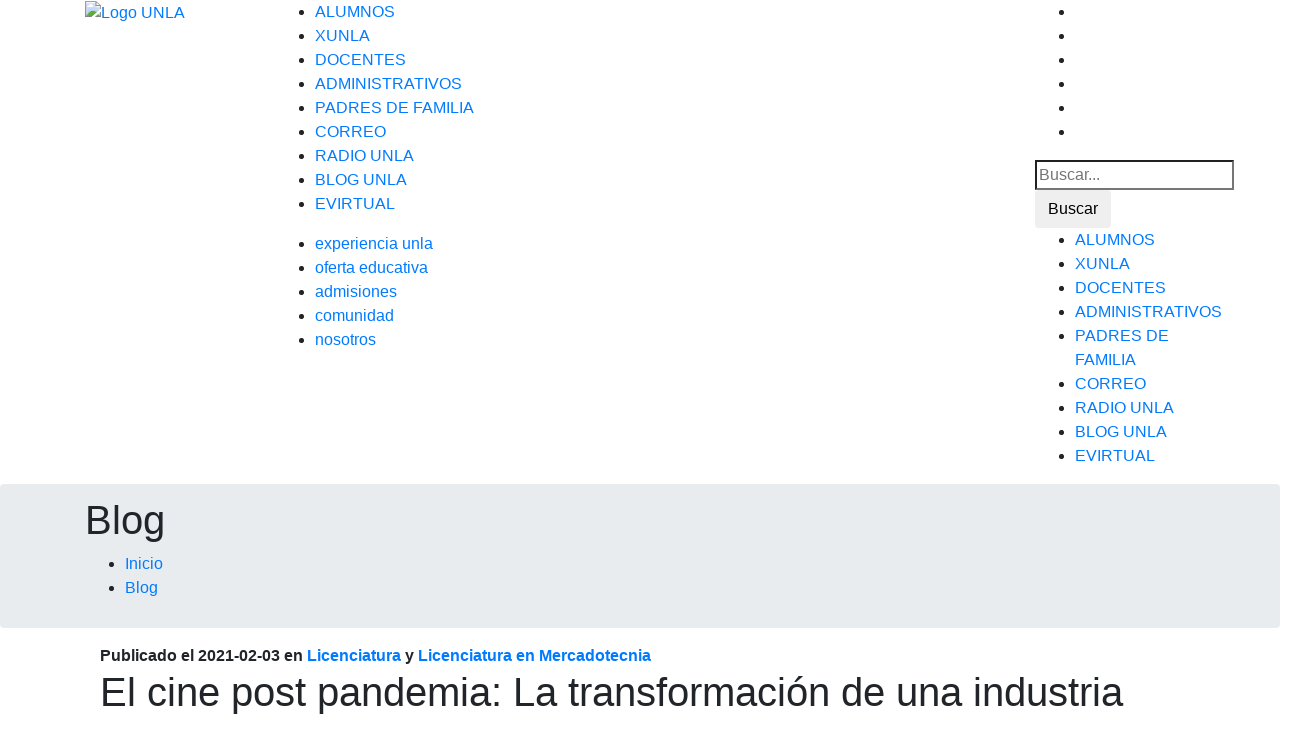

--- FILE ---
content_type: text/html; charset=UTF-8
request_url: https://www.unla.mx/blogunla/el-cine-post-pandemia-la-transformacion-de-una-industria
body_size: 772264
content:
<!DOCTYPE html>
<html lang="es">

<head>

    <!-- Google tag (gtag.js) -->
<script async src="https://www.googletagmanager.com/gtag/js?id=G-G5SZCLHEXP"></script>
<script>
  window.dataLayer = window.dataLayer || [];
  function gtag(){dataLayer.push(arguments);}
  gtag('js', new Date());

  gtag('config', 'G-G5SZCLHEXP');
</script>

    <!-- Google Tag Manager -->
    <script>(function(w,d,s,l,i){w[l]=w[l]||[];w[l].push({'gtm.start':
    new Date().getTime(),event:'gtm.js'});var f=d.getElementsByTagName(s)[0],
    j=d.createElement(s),dl=l!='dataLayer'?'&l='+l:'';j.async=true;j.src=
    'https://www.googletagmanager.com/gtm.js?id='+i+dl;f.parentNode.insertBefore(j,f);
    })(window,document,'script','dataLayer','GTM-NHVWBQG');</script>
    <!-- End Google Tag Manager -->

    <script>function loadScript(a){var b=document.getElementsByTagName("head")[0],c=document.createElement("script");c.type="text/javascript",c.src="https://tracker.metricool.com/resources/be.js",c.onreadystatechange=a,c.onload=a,b.appendChild(c)}loadScript(function(){beTracker.t({hash:"c761b804d36a2e32aa5722bc2ced121"})});</script>

    <meta charset="utf-8">
    <meta name="viewport" content="width=device-width, initial-scale=1, shrink-to-fit=no">
    <meta http-equiv="X-UA-Compatible" content="ie=edge">
    <title>El cine post pandemia: La transformación de una industria - UNLA </title>
	<!--Script reCaptcha-->
	 <script src="https://www.google.com/recaptcha/enterprise.js" async defer></script>

	 <script>

	   var params = new URLSearchParams(window.location.search),
      alerta = params.get("alerta");

	 
	 if( alerta != null){

	setTimeout(function(){
	      document.getElementById("btnModalAlertas").click();
	  	  document.getElementById("alertasPhp").innerHTML = alerta; },5000);
	 }
	 
	 </script>


    <link rel="stylesheet" type="text/css" href="https://cdnjs.cloudflare.com/ajax/libs/twitter-bootstrap/4.1.3/css/bootstrap.css">
    <link rel="stylesheet" type="text/css" href="https://cdn.datatables.net/1.10.21/css/dataTables.bootstrap4.min.css">  
    <link rel="stylesheet" type="text/css" href="https://cdnjs.cloudflare.com/ajax/libs/OwlCarousel2/2.3.4/assets/owl.theme.default.css">
    <link rel="stylesheet" href="https://www.unla.mx/assets/css/bootstrap.min.css">
    <link rel="stylesheet" href="https://www.unla.mx/assets/css/fontawesome.min.css">
    <link rel="stylesheet" href="https://www.unla.mx/assets/css/themify-icons.css">
    <link rel="stylesheet" href="https://www.unla.mx/assets/css/owl.carousel.min.css">
    <link rel="stylesheet" href="https://www.unla.mx/assets/css/jquery.fancybox.min.css">
    <link rel="stylesheet" href="https://www.unla.mx/assets/css/animate.css">
    <link rel="stylesheet" href="https://www.unla.mx/assets/css/main.css?v=1.3">
    <!-- template styles -->
    <link rel="stylesheet" href="https://cdn.jsdelivr.net/gh/fancyapps/fancybox@3.5.7/dist/jquery.fancybox.min.css" />
    <link rel="stylesheet" href="https://www.unla.mx/assets/js/toastr/toastr.css"> 
    <script src="https://www.google.com/recaptcha/api.js" async defer></script>
    <!-- <script src="https://www.google.com/recaptcha/api.js?render=6LdjoKUZAAAAAC10mSfJox3klkxaBW7Hy6Z2DPrh"></script> -->
    <link rel="shortcut icon" href="https://www.unla.mx/assets/images/favicon.ico" type="image/x-icon">
    <link rel="icon" href="https://www.unla.mx/assets/images/favicon.ico" type="image/x-icon">
    <link rel="canonical" href="https://www.unla.mx/"/>
    <!-- SEO -->
    <meta property="og:site_name" content="UNLA">
    <meta property="og:type" content="website">

            <meta property="og:title" content="El cine post pandemia: La transformación de una industria">
        <meta property="og:site_name" content="UNLA">
                  <meta property="og:url" content="https://www.unla.mx/blogunla/el-cine-post-pandemia-la-transformacion-de-una-industria">
          <meta property="og:image" content="https://www.unla.mx/assets/images/blog/El-cine-post-pandemia-La-transformacion-de-una-industria-01.jpg">
          <meta property="og:description" content="La realidad de las plataformas de streaming y la industria de exhibici&oacute;n cinematogr&aacute;fica se enfrenta a grandes cambios que incluyen nuevas estrategias de mercadotecnia para l">
                  
            
          <!-- <meta property="og:description" content="Ser alumno en la Universidad Latina de América constituye un reto y una gran oportunidad, es toda una experiencia. En nuestras aulas se han formado directivos, empresarios, políticos, funcionarios"> -->
      <meta name="description" content="Ser alumno en la Universidad Latina de América constituye un reto y una gran oportunidad, es toda una experiencia.">
            <!-- keywords -->
    <meta name="keywords" content="comunidad, UNLA, noticias, eventos, tv, estudiantil, profesores, egresados,">
    <!-- SEO -->
    <!-- Global site tag (gtag.js) - Google Analytics -->
    <!-- <script async src="https://www.googletagmanager.com/gtag/js?id=UA-167212731-1"></script>
    <script async src="https://www.googletagmanager.com/gtag/js?id=AW-792783695"></script>
    <script>
      window.dataLayer = window.dataLayer || [];
      function gtag(){dataLayer.push(arguments);}
      gtag('js', new Date());

      gtag('config', 'UA-167212731-1');
      gtag('config', 'AW-792783695');
    </script>
    <script src="https://www.googleoptimize.com/optimize.js?id=OPT-NSMTCG8"></script> -->



</head>

<body>

  <!-- Modal alert -->

  
		
<div class="modal fade" id="modalAlertas" tabindex="-1" role="dialog" aria-labelledby="myModalLabel">
  <div class="modal-dialog" role="document">
    <div class="modal-content">
      <div class="modal-header">
       
        <h4 class="modal-title" id="myModalLabel">Alertas</h4>

		 <button type="button" class="close" data-dismiss="modal" aria-label="Close"><span aria-hidden="true">&times;</span></button>
      </div>
      <div class="modal-body">
		 
	  <p id="alertasPhp"></p>
	  </div>
      <div class="modal-footer">

        <button type="button" class="btn btn-default" data-dismiss="modal">Cerrar</button>
      
		</div>
    </div>
  </div>
</div>

  <!-- Google Tag Manager (noscript) -->
    <noscript><iframe src="https://www.googletagmanager.com/ns.html?id=GTM-NHVWBQG"
    height="0" width="0" style="display:none;visibility:hidden"></iframe></noscript>
    <!-- End Google Tag Manager (noscript) -->
    
    <!-- HEADER -->
    <header id="nav">
    <div class="container">        
      <div class="row">
        <div class="col-md-4 col-lg-2">
          <div class="logo">
             <a href="https://www.unla.mx/inicio">
              <img src="https://www.unla.mx/assets/images/logo-blanco.png" alt="Logo UNLA" class="img-fluid logo-unla">
            </a>
          </div>
        </div>
        <div class="col-md-4 col-lg-8">
            <div class="top-bar">
                <ul>
                    <li><a href="https://ti.unla.edu.mx/sisuonline20/serviciosalumno/inicio.aspx" target="_blank">ALUMNOS</a></li>
                    <li><a href="https://www.unla.mx/xunla">XUNLA</a></li>
                    <li><a href="https://ti.unla.edu.mx/sisuonline20/defaultprofesores.aspx" target="_blank">DOCENTES</a></li>
                    <!--<li><a href="https://ti.unla.edu.mx/sisuonline20/default.aspx" target="_blank">ADMINISTRATIVOS</a></li>-->
                    <li><a href="https://ti.unla.edu.mx/" target="_blank">ADMINISTRATIVOS</a></li>
                    <li><a href="https://ti.unla.edu.mx/padres/" target="_blank">PADRES DE FAMILIA</a></li>
                    <li><a href="https://www.unla.mx/email" target="_blank">CORREO</a></li>
                    <li><a href="https://www.unla.mx/radiounla">RADIO UNLA</a></li>
                    <li><a href="https://www.unla.mx/blogunla">BLOG UNLA</a></li>
                    <li><a href="https://evirtual.unla.edu.mx/login/index.php" target="_blank">EVIRTUAL</a></li>
                </ul>
            </div>
            <nav>
                <ul>
                    <li><a href="https://www.unla.mx/experiencia-unla">experiencia unla</a></li>
                    <li><a href="https://www.unla.mx/oferta-educativa">oferta educativa</a></li>
                    <li><a href="https://www.unla.mx/admisiones">admisiones</a></li>
                    <li><a href="https://www.unla.mx/comunidad">comunidad</a></li>
                    <li><a href="https://www.unla.mx/nosotros">nosotros</a></li>
                </ul>
            </nav>
          <div class="mobile-menu">
            <i class="ti-menu"></i>
            <i class="ti-close"></i>
          </div>
        </div>
        <div class="col-md-4 col-lg-2">
          <div class="social-icon">
            <ul>
              <div class="social-header">
                <li><a href='https://www.facebook.com/unlamorelia' target='_blank'> <i class='fab fa-facebook'></i> </a> </li> <li><a href='https://www.instagram.com/unlamorelia/' target='_blank'> <i class='fab fa-instagram'></i> </a> </li> <li><a href='https://www.youtube.com/channel/UCtOnO5hJPg0rmZ6liLoUkFw' target='_blank'> <i class='fab fa-youtube'></i> </a> </li> <li><a href='https://twitter.com/ComunidadUNLA' target='_blank'> <i class='fab fa-twitter'></i> </a> </li> <li><a href='https://wa.me/5214431283433' target='_blank'> <i class='fab fa-whatsapp'></i> </a> </li>  
                </div> 
              <li class="search-icon"><a href="#"><i class="ti-search"></i></a></li>         
              <li class="search-icon d-md-none"><a href="#"><i class="ti-user"></i></a></li>         
            </ul>
          </div>
          <div class="search">
            <form method="post" action="https://www.unla.mx/buscador" id="frmSrch">
            <input type="search" id="q" placeholder="Buscar..." name="q" required autocomplete="off" >
            <input type="submit" name="submit" value="Buscar" class="btn btn-search">
            <i class="ti-close"></i>
            </form>
          </div>
          <div class="links-nav">
            <ul class="mt50">
              <li><a href="https://ti.unla.edu.mx/sisuonline20/serviciosalumno/inicio.aspx" target="_blank">ALUMNOS</a></li>
              <li><a href="https://www.unla.mx/xunla">XUNLA</a></li>
              <li><a href="https://ti.unla.edu.mx/sisuonline20/defaultprofesores.aspx" target="_blank">DOCENTES</a></li>
              <li><a href="https://ti.unla.edu.mx/sisuonline20/default.aspx" target="_blank">ADMINISTRATIVOS</a></li>
              <li><a href="https://ti.unla.edu.mx/padres/" target="_blank">PADRES DE FAMILIA</a></li>
              <li><a href="https://www.unla.mx/email" target="_blank">CORREO</a></li>
              <li><a href="https://www.unla.mx/radiounla">RADIO UNLA</a></li>
              <li><a href="https://www.unla.mx/blogunla">BLOG UNLA</a></li>
              <li><a href="https://evirtual.unla.edu.mx/login/index.php" target="_blank">EVIRTUAL</a></li>
            </ul>
            <i class="ti-close"></i>
          </div>
        </div>
      </div>
    </div>
    </header>
    <!-- HEADER -->


<style type="text/css">
  .news-item:hover a h3 {
    color: #dc1f4a!important;
  }
  .btn-fb{
    background: #1877f2!important;
  }
  .oculto {display: none}
</style>
  <!--========================================================
                          BREADCRUMB
  =========================================================-->
  <section class="breadcrumb breadcrumb-img">
    <div class="container">
      <div class="row">
        <div class="col">
          <h1>Blog</h1>
          <ul>
            <li><a href="https://www.unla.mx/sitio">Inicio</a></li>
            <li><a href="https://www.unla.mx/blogunla">Blog</a></li>
          </ul>
        </div>
      </div>
    </div>
  </section>

  <!--========================================================
                          INTRO
  =========================================================-->
  <section class="mt80 news-single">
    <div class="container">
      <div class="row">
        <div class="col-md-12 wow fadeInUp" data-wow-delay=".3s">
          <div class="col mb80">
            <div class="item-text">
                              <div class="font-weight-bold">Publicado el <span class="color-pink">2021-02-03</span> en <a href="https://www.unla.mx/blogunla/categoria/LICENCIATURA" class="color-pink">Licenciatura</a> y <a href='https://www.unla.mx/blogunla/categoria/MERCADOTECNIA' class='color-pink'>Licenciatura en Mercadotecnia</a></div>
                <h1>El cine post pandemia: La transformación de una industria</h1>
                <div class="row">
                  <div class="col-md-8">
                    <p>Por Jocelyn Calder&oacute;n</p>
<p>&nbsp;</p>
<p><span style="font-weight: 400;">La realidad de las plataformas de </span><em><span style="font-weight: 400;">streaming </span></em><span style="font-weight: 400;">y la industria de exhibici&oacute;n cinematogr&aacute;fica se enfrenta a grandes cambios que incluyen nuevas estrategias de mercadotecnia para llegar a las audiencias. Durante 2020, y en lo que va de 2021, la industria del cine se vio profundamente golpeada por la pandemia; la batalla entre los modelos de negocio de las plataformas de </span><em><span style="font-weight: 400;">streaming </span></em><span style="font-weight: 400;">y el cine tradicional se hizo a&uacute;n m&aacute;s evidente. Grandes producciones que se ten&iacute;an planeadas para la pantalla grande vieron su estreno en plataformas de</span><em><span style="font-weight: 400;"> streaming</span></em><span style="font-weight: 400;"> &uacute;nicamente, algunas llegaron a pocos cines y otras fueron una mezcla de ambas.</span></p>
<p>&nbsp;</p>
<p><span style="font-weight: 400;"><img src="[data-uri]" /></span></p>
<p>&nbsp;</p>
<p><span style="font-weight: 400;">En diciembre de 2020, HBO Max daba el aviso de que las pel&iacute;culas de Warner que se ten&iacute;an previstas para 2021 se lanzar&iacute;an a la par en salas de cine y en la plataforma de </span><em><span style="font-weight: 400;">streaming</span></em><span style="font-weight: 400;">, estrategia que justo comenz&oacute; con el lanzamiento de </span><em><span style="font-weight: 400;">Wonder Woman 1984.</span></em><strong> </strong><span style="font-weight: 400;">Hecho sin precedentes para la industria del cine. Una estrategia de mercadotecnia interesante, pero debatible para muchos. En este caso, hay quienes aseguran que existe espacio para ambas industrias y que para poder disfrutar de experiencias cinematogr&aacute;ficas como la de</span><em><span style="font-weight: 400;"> Wonder Woman</span></em><span style="font-weight: 400;"> o </span><em><span style="font-weight: 400;">Dune</span></em><span style="font-weight: 400;"> (producci&oacute;n pr&oacute;xima a estrenarse), la sala de cine ofrece lo mejor.&nbsp;</span></p>
<p>&nbsp;</p>
<p><span style="font-weight: 400;">Por ejemplo, Denis Villeneuve, director de obras cinematogr&aacute;ficas como </span><em><span style="font-weight: 400;">Arrival</span></em><span style="font-weight: 400;"> y </span><em><span style="font-weight: 400;">Blade Runner 2049</span></em><span style="font-weight: 400;">, public&oacute; una carta abierta para </span><em><span style="font-weight: 400;">Variety </span></em><span style="font-weight: 400;">hablando del tema, donde menciona:&nbsp;</span></p>
<p>&nbsp;</p>
<p><span style="font-weight: 400;">&ldquo;Los servicios de streaming son una adici&oacute;n positiva y poderosa a los ecosistemas del cine y la televisi&oacute;n. Pero quiero que la audiencia entienda que el streaming por s&iacute; solo no puede sostener la industria cinematogr&aacute;fica como la conoc&iacute;amos antes de COVID. El streaming puede producir un gran contenido, pero no pel&iacute;culas del alcance y escala de &ldquo;</span><em><span style="font-weight: 400;">Dune</span></em><span style="font-weight: 400;">&rdquo;&hellip; es de lejos la mejor pel&iacute;cula que he hecho. Mi equipo y yo dedicamos m&aacute;s de tres a&ntilde;os de nuestras vidas para hacerla una experiencia &uacute;nica en la gran pantalla. La imagen y el sonido de nuestra pel&iacute;cula fueron meticulosamente dise&ntilde;ados para ser vistos en los cines&rdquo;.</span></p>
<p>&nbsp;</p>
<p><span style="font-weight: 400;">Como lo menciona en su carta, una de las pel&iacute;culas m&aacute;s esperada del director, &ldquo;</span><em><span style="font-weight: 400;">Dune</span></em><span style="font-weight: 400;">&rdquo;, est&aacute; entre la lista de pel&iacute;culas pr&oacute;ximas a estrenarse siguiendo la estrategia de </span><em><span style="font-weight: 400;">Wonder Woman 1984.</span></em></p>
<p>&nbsp;</p>
<p><span style="font-weight: 400;">Villeneuve es uno de los muchos miembros de la industria cinematogr&aacute;fica en criticar la decisi&oacute;n de los gigantes del entretenimiento, y se suman a &eacute;l personajes como Christopher Nolan, quien, seg&uacute;n anunci&oacute; la publicaci&oacute;n </span><em><span style="font-weight: 400;">The Wall Street Journal,</span></em><span style="font-weight: 400;"> es poco probable que regrese a trabajar de la mano con Warner, debido a su decepci&oacute;n despu&eacute;s del anuncio de la estrategia h&iacute;brida.&nbsp;</span></p>
<p>&nbsp;</p>
<p><span style="font-weight: 400;">A finales de 2020, Canacine reportaba que las sales de cine en M&eacute;xico recibieron 81.5% menos de p&uacute;blico que en 2019 y una baja de 80% en ingresos, situaci&oacute;n que seg&uacute;n la revista </span><em><span style="font-weight: 400;">Proceso </span></em><span style="font-weight: 400;">preocupa tanto a distribuidores y exhibidores ya que la transmisi&oacute;n por </span><em><span style="font-weight: 400;">streaming</span></em><span style="font-weight: 400;"> no garantiza el retorno de la inversi&oacute;n. En un reportaje publicado por este medio el pasado 10 de enero de 2021 se se&ntilde;ala que es una industria de la que dependen 50 mil familias de manera directa y 150 mil empleos indirectos, datos que nos demuestran el impacto que podr&iacute;a llegar un cierre masivo de sus salas.&nbsp;</span></p>
<p>&nbsp;</p>
<p><img src="[data-uri]" /></p>
<p>&nbsp;</p>
<p><span style="font-weight: 400;">En 2020 en M&eacute;xico, Netflix, Claro Video, Amazon Prime y YouTube fueron las plataformas de </span><em><span style="font-weight: 400;">streaming </span></em><span style="font-weight: 400;">de mayor penetraci&oacute;n en el pa&iacute;s, cuyo crecimiento se pronosticaba arriba del 25% seg&uacute;n informaci&oacute;n del peri&oacute;dico el Financiero y el portal Statista.</span></p>
<p>&nbsp;</p>
<p><span style="font-weight: 400;">Otro dato interesante de analizar es el proporcionado por el informe de &ldquo;Consumo de servicios de streaming en Am&eacute;rica Latina&rdquo; de Sherlock Communications, donde se menciona que el 82% de los mexicanos se suscribi&oacute; al menos a una plataforma de</span><em><span style="font-weight: 400;"> streaming</span></em><span style="font-weight: 400;"> en 2020, adem&aacute;s el 22% de ellos est&aacute;n suscritos a cuatro o m&aacute;s plataformas y el 42% de los encuestados mencionaron que se deciden por una plataforma digital de transmisi&oacute;n porque est&aacute;n cansados de la programaci&oacute;n que ofrece la televisi&oacute;n tradicional.</span></p>
<p>&nbsp;</p>
<p><span style="font-weight: 400;">El panorama para la industria del </span><em><span style="font-weight: 400;">streaming</span></em><span style="font-weight: 400;"> es alentador, sin embargo, complejo para la industria del cine en el mundo y en particular preocupante para la industria de exhibici&oacute;n&nbsp;mexicana, la cuarta m&aacute;s grande del mundo y que hoy sufre los estragos de mantener sus puertas cerradas, cuya oportunidad de abrirlas se ve a&uacute;n alejada debido al alza de contagios que impera en la mayor parte de la Rep&uacute;blica.&nbsp;</span></p>
<p>&nbsp;</p>
<p><span style="font-weight: 400;">&iquest;Cu&aacute;l crees que sea la evoluci&oacute;n de la industria de exhibici&oacute;n y distribuci&oacute;n en M&eacute;xico y el mundo? &iquest;La estrategia de distribuci&oacute;n afectar&aacute; grandes producciones?&nbsp; Te invitamos que nos dejes tus comentarios y generemos conversaci&oacute;n.&nbsp;</span></p>
<p>&nbsp;</p>
<p><strong>Referencias:</strong></p>
<p>&nbsp;</p>
<p><span style="font-weight: 400;">Guti&eacute;rrez, Ana Luisa. 20 de noviembre de 2020. Pandemia impulsa 26% de los ingresos de streaming este a&ntilde;o. Recuperado de: shorturl.at/hpDIU</span></p>
<p>&nbsp;</p>
<p><span style="font-weight: 400;">R.T Watson. 21 de enero de 2021. Want to Be a Hollywood Player? Covid and Streaming Have Changed All the Rules. </span><em><span style="font-weight: 400;">The Wall Street Jornal.</span></em><span style="font-weight: 400;"> Recuperado de: </span><a href="http://shorturl.at/goqwW"><span style="font-weight: 400;">shorturl.at/goqwW</span></a></p>
<p>&nbsp;</p>
<p><span style="font-weight: 400;">V&eacute;rtiz de la Fuente Columba. 10 de enero de 2021. Crisis "severa" en distribuci&oacute;n y exhibici&oacute;n de cine. Revista </span><em><span style="font-weight: 400;">Proceso</span></em><span style="font-weight: 400;">. Recuperado de: shorturl.at/dqDU3</span></p>
<p>&nbsp;</p>
<p><span style="font-weight: 400;">Villeneuve Denis. 10 de diciembre de 2020. &lsquo;Dune&rsquo; Director Denis Villeneuve Blasts HBO Max Deal (EXCLUSIVE). </span><em><span style="font-weight: 400;">Variety.</span></em><span style="font-weight: 400;"> Recuperado de: shorturl.at/akou1</span></p>                    <img src="https://www.unla.mx/assets/images/blogunla/El-cine-post-pandemia-La-transformacion-de-una-industria-01.jpg" alt="" class="img-fluid image mb20">
                    <p><strong>Compartir</strong>: 
                    <a href="https://twitter.com/intent/tweet?text=El cine post pandemia: La transformación de una industria&url=https://www.unla.mx/blogunla/el-cine-post-pandemia-la-transformacion-de-una-industria" class="btn btn-3 btn-fb mt10 float-right" style="background: #1da1f2!important;"> <i class="fab fa-twitter"></i></a>

                    <a href="https://www.facebook.com/dialog/share?app_id=367200720956847&display=popup&href=https://www.unla.mx/blogunla/el-cine-post-pandemia-la-transformacion-de-una-industria&redirect_uri=https://www.unla.mx/blogunla/el-cine-post-pandemia-la-transformacion-de-una-industria" class="btn btn-3 btn-fb mt10 float-right"> <i class="fab fa-facebook-f"></i></a>
                    
                    </p>
                  </div>
                  <div class="col-md-4 wow fadeInUp" data-wow-delay=".3s">
                    <h3 class="color-pink">Categorías</h3>
                    <ul><li><a href='https://www.unla.mx/blogunla/categoria/BACHILLERATO' class='nombre-categoria'>Bachillerato</a></li><li><a href='https://www.unla.mx/blogunla/categoria/CPS' class='nombre-categoria'>Cps</a></li><li><a href='https://www.unla.mx/blogunla/categoria/DEPORTES' class='nombre-categoria'>Deportes</a></li><li><a href='https://www.unla.mx/blogunla/categoria/DIFUSION-CULTURAL' class='nombre-categoria'>Difusión Cultural</a></li><li><a href='https://www.unla.mx/blogunla/categoria/DOCTORADO' class='nombre-categoria'>Doctorado</a></li><li><a href='https://www.unla.mx/blogunla/categoria/EDUCACION-CONTINUA' class='nombre-categoria'>Educación Continua</a></li><li><a href='https://www.unla.mx/blogunla/categoria/FORMACION-SOCIAL' class='nombre-categoria'>Vinculación Y Formación Social</a></li><li><a href='https://www.unla.mx/blogunla/categoria/GENERAL' class='nombre-categoria'>General</a></li><li><a href='https://www.unla.mx/blogunla/categoria/IDIOMAS' class='nombre-categoria'>Idiomas</a></li><li><a href='https://www.unla.mx/blogunla/categoria/INTERNACIONALIZACION' class='nombre-categoria'>Internacionalización Y Movilidad
</a></li><li><a href='https://www.unla.mx/blogunla/categoria/LICENCIATURA' class='nombre-categoria'>Licenciatura</a></li><li><a href='https://www.unla.mx/blogunla/categoria/MAESTRIA' class='nombre-categoria'>Maestría</a></li><li><a href='https://www.unla.mx/blogunla/categoria/SISTEMA-EJECUTIVO' class='nombre-categoria'>Sistema Ejecutivo</a></li><li><a href='https://www.unla.mx/blogunla/categoria/ADMINISTRACION-DE-EMPRESAS' class='nombre-categoria'>Licenciatura en Administración De Empresas</a></li><li><a href='https://www.unla.mx/blogunla/categoria/ARQUITECTURA-URBANISMO-Y-SUSTENTABILIDAD' class='nombre-categoria'>Licenciatura en Arquitectura, Urbanismo Y Sustentabilidad</a></li><li><a href='https://www.unla.mx/blogunla/categoria/CIENCIAS-DE-LA-COMUNICACION' class='nombre-categoria'>Licenciatura en Ciencias De La Comunicación</a></li><li><a href='https://www.unla.mx/blogunla/categoria/DERECHO' class='nombre-categoria'>Licenciatura en Derecho</a></li><li><a href='https://www.unla.mx/blogunla/categoria/DISENO-DE-LA-COMUNICACION-GRAFICA' class='nombre-categoria'>Licenciatura en Diseño De La Comunicación Gráfica</a></li><li><a href='https://www.unla.mx/blogunla/categoria/GASTRONOMIA' class='nombre-categoria'>Licenciatura en Gastronomía</a></li><li><a href='https://www.unla.mx/blogunla/categoria/INGENIERIA-CIVIL' class='nombre-categoria'>Licenciatura en Ingeniería Civil</a></li><li><a href='https://www.unla.mx/blogunla/categoria/MERCADOTECNIA' class='nombre-categoria'>Licenciatura en Mercadotecnia</a></li><li><a href='https://www.unla.mx/blogunla/categoria/NUTRICION' class='nombre-categoria'>Licenciatura en Nutrición</a></li><li><a href='https://www.unla.mx/blogunla/categoria/ODONTOLOGIA' class='nombre-categoria'>Licenciatura en Odontología</a></li><li><a href='https://www.unla.mx/blogunla/categoria/PSICOLOGIA' class='nombre-categoria'>Licenciatura en Psicología</a></li><li><a href='https://www.unla.mx/blogunla/categoria/RELACIONES-COMERCIALES' class='nombre-categoria'>Licenciatura en Relaciones Comerciales Internacionales</a></li><li><a href='https://www.unla.mx/blogunla/categoria/TURISMO' class='nombre-categoria'>Licenciatura en Administración Y Desarrollo Turístico</a></li></ul>                  </div>
                </div>
            </div>
          </div>
        </div>
      </div>
    </div>
  </section> 
  <section class="container">
  <h2 class="wow fadeInUp mb20" data-wow-delay=".3s">Comentarios ()</h2> 
    <form class="form-contacto" action="https://www.unla.mx/index.php/sitio/guarda_comentario" method="post" target="_blank">
        <div class="row">
            <div class="col-md-6">
                <div class="form-group">
                    <label>Nombre completo:</label>
                    <input type="text" class="form-control" placeholder="Nombre completo" required id="input_nombre" name="nombre">
                    <input type="hidden" required id="idnoticia" name="idnoticia" value="50">
                </div>
            </div>
            <div class="col-md-6">
                <div class="form-group">
                    <label>Correo electrónico:</label>
                    <input type="email" class="form-control" placeholder="Correo electrónico" required id="input_correo" name="correo">
                </div>
            </div>                       
            <div class="col-md-12">
                <div class="form-group">
                    <label>Comentario:</label>
                    <textarea class="form-control" rows="3" placeholder="Comentario" required id="input_mensaje" name="comentario"></textarea>
                </div>
            </div>
            <div class="form-group oculto">
              <label for="captcha-invisible">Introduce texto si eres un bot</label>
              <input type="text" class="form-control" id="captcha-invisible" >
            </div>
            <div class="col-md-2">
                <div class="form-group">
                    <input type="submit" value="Enviar" class="btn-1" id="btn-enviar">
                </div>
            </div>
        </div>
    </form>
  <h2 class="wow fadeInUp mt20 mb20" data-wow-delay=".3s">Otras entradas</h2> 
  <div class="news-carousel our-value owl-carousel owl-theme"> 
    <div class='news-item bxw'><div class='no-gutters1 wow fadeInUp' data-wow-delay='.5s'><div class='course-category-three__single'><img src='https://www.unla.mx/assets/images/blog/Nutricion-y-fiestas-decembrinas-01.jpg'></div><div class='experiencia-head'><a href='https://www.unla.mx/blogunla/nutricion-y-fiestas-decembrinas-como-disfrutar-sin-que-la-bascula-se-espante' class=''><h3 class='exp-link' style='font-size:18px;'>Nutrición y fiestas decembrinas: cómo disfrutar sin que la báscula se espante</h3></a></div></div></div><div class='news-item bxw'><div class='no-gutters1 wow fadeInUp' data-wow-delay='.5s'><div class='course-category-three__single'><img src='https://www.unla.mx/assets/images/blog/Reforma-a-la-Ley-de-Amparo-01.jpg'></div><div class='experiencia-head'><a href='https://www.unla.mx/blogunla/reforma-a-la-ley-de-amparo-avance-o-retroceso' class=''><h3 class='exp-link' style='font-size:18px;'>Reforma a la Ley de Amparo: ¿avance o retroceso?</h3></a></div></div></div><div class='news-item bxw'><div class='no-gutters1 wow fadeInUp' data-wow-delay='.5s'><div class='course-category-three__single'><img src='https://www.unla.mx/assets/images/blog/Mi-lugar-en-este-mundo-01.jpg'></div><div class='experiencia-head'><a href='https://www.unla.mx/blogunla/mi-lugar-en-este-mundo-los-nueve-propositos-existenciales-de-la-arquitectura' class=''><h3 class='exp-link' style='font-size:18px;'>Mi lugar en este mundo: Los nueve propósitos existenciales de la arquitectura</h3></a></div></div></div><div class='news-item bxw'><div class='no-gutters1 wow fadeInUp' data-wow-delay='.5s'><div class='course-category-three__single'><img src='https://www.unla.mx/assets/images/blog/Empresas-saludables-mentes-saludables-01.jpg'></div><div class='experiencia-head'><a href='https://www.unla.mx/blogunla/empresas-saludables-mentes-saludables' class=''><h3 class='exp-link' style='font-size:18px;'>Empresas saludables, mentes saludables</h3></a></div></div></div><div class='news-item bxw'><div class='no-gutters1 wow fadeInUp' data-wow-delay='.5s'><div class='course-category-three__single'><img src='https://www.unla.mx/assets/images/blog/Cuando-el-reto-se-convierte-en-aprendizaje-01.jpg'></div><div class='experiencia-head'><a href='https://www.unla.mx/blogunla/cuando-el-reto-se-convierte-en-aprendizaje' class=''><h3 class='exp-link' style='font-size:18px;'>Cuando el reto se convierte en aprendizaje</h3></a></div></div></div><div class='news-item bxw'><div class='no-gutters1 wow fadeInUp' data-wow-delay='.5s'><div class='course-category-three__single'><img src='https://www.unla.mx/assets/images/blog/Feria-de-la-Catrina-de-Capula.jpg'></div><div class='experiencia-head'><a href='https://www.unla.mx/blogunla/feria-de-la-catrina-de-capula-tradicion-arte-y-manos-que-moldean-el-barro' class=''><h3 class='exp-link' style='font-size:18px;'>Feria de La Catrina de Capula: tradición, arte y manos que moldean el barro</h3></a></div></div></div>    </div>  
    </section>
           

                                    
    <!-- BOTÍN FIJO -->
    <div id="admision-btn">
      <!--BOTÓN DE INICIA TU PROCESO DE ADMINSIÓN NORMAL-->
      <a class="feedback" title="Inicia tu proceso de admisión" href="https://wa.me/5214431283433" target="_blank">
      <span class="btn-label inicia-proceso" style="color: white;">Inicia tu proceso de admisión</span>  <i class="far fa-edit" style="color:white;"></i>
      </a>
      <!--BOTÓN DE PDF-->
      <a class="feedback" data-fancybox="" href="https://unla.mx/assets/docs/Proceso_de_Reg_Examen_2025.pdf">
      <span class="btn-label inicia-proceso" style="color: white;">PDF</span> 
      <i class="far fa-file-pdf"></i>
      </a>
    </div>

    

  <img src="https://www.unla.mx/assets/images/footer.jpg" class="img-fluid d-lg-none d-xl-none d-md-none d-sm-none mt40 wow fadeInDown" data-wow-delay=".3s" alt="Lago UNLA">
  <!--========================================================
                          FOOTER-INFO
  =========================================================-->
  <footer class="pt290 mt10">
    <div class="container">
      <div class="row mt80 top-footer">
      
        <div class="col-md-3"></div>
        <div class="col-md-3"></div>
        <div class="col-md-3"></div>
      </div>
    </div>
    <div class="footer-bar wow fadeInDown" data-wow-delay=".1s">
      <div class="container">
        <div class="row">
          <div class="col-md-3">
            <p> <a class="wow fadeInDown color-white" data-wow-delay=".3s" href="https://www.unla.mx/aviso-de-privacidad">Aviso de privacidad</a> | <a class="wow fadeInDown color-white" data-wow-delay=".3s" href="https://www.unla.mx/directorio">Directorio</a> | <a id="enlaceFormQYS" data-toggle="modal" data-target="#formQuejas" style="font-size: 14px;">Felicitaciones, sugerencias y quejas</a></p>
          </div>
          <div class="col-md-3">
            <p><i class="fas fa-map-marker-alt"></i> Manantial de Cointzio #355 Col. Los Manantiales de Morelia C.P. 58188 Morelia, Michoacán, México</p>
          </div>
          <div class="col-md-3">
            <p><i class="fas fa-phone"></i> 443 322 15 00 Ext. 3 <br> 800 700 UNLA</p>
            <p>&copy;<script>
                                    document.write(new Date().getFullYear());
                                </script> Derechos Reservados</p>
          </div>
          <div class="col-md-3 footer-social-icon">
            <ul>
                <li><a href='https://www.facebook.com/unlamorelia' target='_blank'> <i class='fab fa-facebook'></i> </a> </li> <li><a href='https://www.instagram.com/unlamorelia/' target='_blank'> <i class='fab fa-instagram'></i> </a> </li> <li><a href='https://www.youtube.com/channel/UCtOnO5hJPg0rmZ6liLoUkFw' target='_blank'> <i class='fab fa-youtube'></i> </a> </li> <li><a href='https://twitter.com/ComunidadUNLA' target='_blank'> <i class='fab fa-twitter'></i> </a> </li> <li><a href='https://wa.me/5214431283433' target='_blank'> <i class='fab fa-whatsapp'></i> </a> </li>   
            </ul>
          </div>
        </div>
      </div>
    </div>
  </footer>

  <!-- Modal Form Quejas -->
		
<div class="modal fade" id="formQuejas" tabindex="-1" role="dialog" aria-labelledby="myModalLabel">
  <div class="modal-dialog" role="document">
    <div class="modal-content">
      <div class="modal-header">
       
        <h4 class="modal-title" id="myModalLabel"> Buzón de felicitaciones, quejas y sugerencias</h4>

		 <button type="button" class="close" data-dismiss="modal" aria-label="Close"><span aria-hidden="true">&times;</span></button>
      </div>
      <div class="modal-body">
			<form action="https://www.unla.mx/index.php/mail_sender" method="post" accept-charset="utf-8">
			  
					  <div class="form-group">
						<label for="nombre">Nombre completo:<span style="color:red;">*</span>  </label>
						<input type="text" class="form-control" id="nombre" name="nombre" placeholder="Ingresa tu nombre..." required>
					  </div>

					  <div class="form-group">
						<label for="email">Correo electrónico:<span style="color:red;">*</span></label>
						<input type="email" class="form-control" id="email" placeholder="nombre@algo.com" name="email" required>
					  </div>
					  
					  <div class="form-group">
						<label for="matricula">
						Matrícula:</label>
						<input type="text" class="form-control" id="matricula" placeholder="Ingresa tu matrícula..." name="matricula" maxlength="20">
					  </div>

					   <div class="form-group">
						<label for="telefono">Teléfono:<span style="color:red;">*</span></label>
						<input type="phone" class="form-control" id="telefono" placeholder="Ingresa tu número telefónico..." name="telefono" required>
					  </div>

					  <div class="form-group">
						<label for="mensaje">Mensaje:<span style="color:red;">*</span></label>
						<textarea type="textarea" class="form-control" id="mensaje" placeholder="Déjanos tu mensaje..." name="mensaje" required></textarea>
					  </div>

					  

					  <p><span style="color:red;">*Campo obligatorio</span> <br>Consulta nuestro <a href="https://www.unla.mx/aviso-de-privacidad" target="_blank" style="text-decoration:underline;">Aviso de privacidad</a> para conocer el manejo de tus datos, al hacer click en enviar estás aceptando lo estipulado en este.</p>

					
                  
						 <div class="g-recaptcha " data-sitekey="6LfkjTAqAAAAAEc9CKVDGgodr1akwrupmxoMHdy2" style=" margin-top:15px; margin-bottom:15px;"></div>
                

					
					  
					  <button type="submit" class="btn-1" style="width:70%; margin-left:15%;" id="btnFormQYS" name="btnFormQYS">Enviar</button>
		 
					  </form>  
					  </div>
      <div class="modal-footer">
        <button type="button" class="btn btn-default" data-dismiss="modal">Cerrar</button>
      
      </div>
    </div>
  </div>
</div>


<script>

let formQYS = new URLSearchParams(document.location.search).get("formQYS");

if(formQYS == "true"){
	setTimeout(function(){
	
	document.getElementById("enlaceFormQYS").click();
	},3000);

}

</script>

    <script>function loadScript(a){var b=document.getElementsByTagName("head")[0],c=document.createElement("script");c.type="text/javascript",c.src="https://tracker.metricool.com/resources/be.js",c.onreadystatechange=a,c.onload=a,b.appendChild(c)}loadScript(function(){beTracker.t({hash:"7d0262ddc7b274c96484a6be1392bbfe"})});</script>
    
    <script src="https://www.unla.mx/assets/js/jquery-3.3.1.min.js"></script>
    <script src="https://www.unla.mx/assets/js/popper.min.js"></script>
    <script src="https://www.unla.mx/assets/js/bootstrap.min.js"></script>
    <script src="https://www.unla.mx/assets/js/owl.carousel.min.js"></script>
    <script src="https://www.unla.mx/assets/js/jquery.fancybox.min.js"></script>
    <!-- <script src="https://www.unla.mx/assets/js/waypoints.min.js"></script> 
    <script src="https://www.unla.mx/assets/js/jquery.counterup.min.js"></script>  -->
    <script src="https://cdnjs.cloudflare.com/ajax/libs/waypoints/4.0.1/jquery.waypoints.js"></script>
    <!-- <script src="https://rawgit.com/ciromattia/jquery.counterup/master/jquery.counterup.js"></script> -->
    <script src="https://www.unla.mx/assets/js/wow.min.js"></script>
    <script src="https://www.unla.mx/assets/js/custom.js"></script>
    <script src="https://www.unla.mx/assets/js/scroll.js"></script>
    <script src="https://www.unla.mx/assets/js/functions.js"></script>
    <script type="text/javascript" src="//cdnjs.cloudflare.com/ajax/libs/jquery.lazy/1.7.9/jquery.lazy.min.js"></script>
    <script type="text/javascript" src="//cdnjs.cloudflare.com/ajax/libs/jquery.lazy/1.7.9/jquery.lazy.plugins.min.js"></script>
    <script src="https://www.unla.mx/assets/js/toastr/toastr.min.js"></script>
    <!-- <script src="https://cdn.jsdelivr.net/gh/fancyapps/fancybox@3.5.7/dist/jquery.fancybox.min.js"></script> -->
    
    <script type="text/javascript" src="https://cdn.datatables.net/1.10.20/js/jquery.dataTables.min.js"></script>
    <script type="text/javascript" async src="https://platform.twitter.com/widgets.js"></script>
    <script src="https://www.unla.mx/assets/plugins/inputmask/dist/min/jquery.inputmask.bundle.min.js"></script>
    <script type="text/javascript">
    
//$(document).ready(function () {
    //$(document).on("scroll", onScroll);


//});

function onScroll(event){
  var scrollPos = $(document).scrollTop();
  $('.rightnav ul li a').each(function () {
     var currLink = $(this);
     var refElement = $(currLink.attr("href"));
      if (refElement.position().top <= scrollPos && refElement.position().top + refElement.height() > scrollPos) {
          $('.rightnav ul li a').removeClass("active");
          $('.rightnav ul li').removeClass("active");
          currLink.addClass("active");
      }
      else{
          currLink.removeClass("active");
      }
  });
}
</script>
    
    <script type="text/javascript">

      $(function() {
        $('.lazy').Lazy();
      });
    
    $("#telefono").inputmask({"mask": "(999) 999-9999"});
    $("#celular").inputmask({"mask": "(999) 999-9999"});
    $("#cel").inputmask({"mask": "(999) 999-9999"});
    $("#correo").inputmask({
    mask: "*{1,20}[.*{1,20}][.*{1,20}][.*{1,20}]@*{1,20}[*{2,6}][*{1,2}].*{1,}[.*{2,6}][.*{1,2}]"
    , greedy: !1
    , onBeforePaste: function (n, a) {
        return (e = e.toLowerCase()).replace("mailto:", "")
    }
    , definitions: {
        "*": {
            validator: "[0-9A-Za-z!#$%&'*+/=?^_`{|}~/-]"
            , cardinality: 1
            , casing: "lower"
        }
    }
    })

      var stickyNavTop = $('header').offset().top;
      var page = $(document).width();

      $('.rightnav').hide();
      $('.social-header').hide();

      $(window).scroll(function() {
         $('header').show("slow");
        var scrollTop = $(window).scrollTop();
        page = $(document).width();
        if (scrollTop > stickyNavTop) {
          $('header').addClass('sticky');
          $('.rightnav').show("slow");
          $('.top-bar').hide("slow");
          //$('.social-header').show();
        }
        else {
          $('header').removeClass('sticky'); 
          $('.rightnav').hide("slow");
          $('.social-header').hide(); 
          if (page > 700) {
            $('.top-bar').show("slow");
          }
        }
        if (scrollTop == 0) {
          $('header').removeClass('sticky');
          $('.social-header').hide(); 
          if (page > 700) {
            $('.top-bar').show("slow");
          }
        }
      });
      $('#tabla-directorio').dataTable( {
            "language": {
                "url": "//cdn.datatables.net/plug-ins/1.10.13/i18n/Spanish.json"
            }
      });
      $('#tabla-noticias').dataTable( {
            "language": {
                "url": "//cdn.datatables.net/plug-ins/1.10.13/i18n/Spanish.json"
            },
            "iDisplayLength": 5
      });
      $('#tabla-eventos').dataTable( {
            "language": {
                "url": "//cdn.datatables.net/plug-ins/1.10.13/i18n/Spanish.json"
            }
      });
    </script>
    <script>
    $(".slider").owlCarousel({
      loop: true,
      nav: false,
      dots: true,
      autoplay: true,
      smartSpeed: 1000,
      responsive: {
        0: {
          items: 1
        },
        600: {
          items: 1
        },
        1000: {
          items: 1
        }
      }
    });
    $(".our-value-carousel").owlCarousel({
      loop: true,
      nav: false,
      dots: false,
      margin: 30,
      autoplay: true,
      smartSpeed: 1000,
      responsive: {
        0: {
          items: 1
        },
        600: {
          items: 2
        },
        1000: {
          items: 3
        }
      }
    });
    $(".grupcult-carousel").owlCarousel({
      loop: true,
      nav: false,
      dots: false,
      margin: 30,
      autoplay: true,
      smartSpeed: 1000,
      responsive: {
        0: {
          items: 1
        },
        600: {
          items: 3
        },
        1000: {
          items: 3
        }
      }
    });
    $(".oferta-carousel").owlCarousel({
      loop: true,
      nav: true,
      dots: true,
      margin: 30,
      autoplay: true,
      smartSpeed: 1000,
      responsive: {
        0: {
          items: 1
        },
        600: {
          items: 2
        },
        1000: {
          items: 2
        }
      }
    });
    $(".libros-carousel").owlCarousel({
      loop: true,
      nav: true,
      dots: true,
      margin: 30,
      autoplay: true,
      smartSpeed: 1000,
      responsive: {
        0: {
          items: 2
        },
        600: {
          items: 2
        },
        1000: {
          items: 4
        }
      }
    });
    $('.owl_2').owlCarousel({
        loop:true,
        dots: true,
        margin:15,   
        items:1,   
        nav:true,   
        responsiveClass:true,autoplayHoverPause:true,
        autoplay:false,
        slideSpeed: 400,
        paginationSpeed: 400,
        autoplayTimeout:3000,
    });
    $('.testimonial-carousel').owlCarousel({
        loop:true,
        dots: true,
        margin:15,   
        items:1,   
        responsiveClass:true,autoplayHoverPause:true,
        autoplay:true,
        slideSpeed: 400,
        paginationSpeed: 400,
        autoplayTimeout:3000,
    });
    $(".home-gal").owlCarousel({
      loop: true,
      nav: false,
      dots: false,
      autoplay: true,
      smartSpeed: 1000,
      responsive: {
        0: {
          items: 1
        },
        600: {
          items: 2
        },
        1000: {
          items: 3
        },
        1300: {
          items: 4
        }
      }
    });
    $(".eventos-carousel").owlCarousel({
      loop: true,
      nav: true,
      dots: true,
      margin: 30,
      autoplay: false,
      smartSpeed: 1000,
      responsive: {
        0: {
          items: 1
        },
        600: {
          items: 2
        },
        1000: {
          items: 2
        }
      }
    });
    $(".gallery-carousel").owlCarousel({
      loop: true,
      nav: false,
      dots: false,
      autoplay: true,
      smartSpeed: 1000,
      responsive: {
        0: {
          items: 1
        },
        600: {
          items: 2
        },
        1000: {
          items: 3
        },
        1300: {
          items: 4
        }
      }
    });
    $(".tv-carousel").owlCarousel({
      loop: true,
      nav: true,
      dots: true,
      margin: 30,
      autoplay: true,
      smartSpeed: 1000,
      responsive: {
        0: {
          items: 2
        },
        600: {
          items: 2
        },
        1000: {
          items: 4
        },
        1300: {
          items: 4
        }
      }
    });
    $(".staff-carousel").owlCarousel({
      loop: true,
      nav: false,
      dots: false,
      margin: 30,
      autoplay: true,
      smartSpeed: 1000,
      responsive: {
        0: {
          items: 1
        },
        600: {
          items: 1
        },
        1000: {
          items: 2
        },
        1300: {
          items: 2
        }
      }
    });
    $(".beneficios-carousel").owlCarousel({
      loop: true,
      nav: true,
      dots: false,
      margin: 10,
      autoplay: true,
      smartSpeed: 1000,
      responsive: {
        0: {
          items: 1
        },
        600: {
          items: 2
        },
        1000: {
          items: 3
        },
        1300: {
          items: 3
        }
      }
    });
    $(".beneficios-carousel-1").owlCarousel({
      loop: true,
      nav: true,
      dots: false,
      margin: 10,
      autoplay: true,
      smartSpeed: 1000,
      responsive: {
        0: {
          items: 1
        },
        600: {
          items: 1
        },
        1000: {
          items: 1
        },
        1300: {
          items: 1
        }
      }
    });
    $(".synchronic-carousel").owlCarousel({
      loop: true,
      nav: true,
      dots: false,
      margin: 10,
      autoplay: true,
      smartSpeed: 1000,
      responsive: {
        0: {
          items: 1
        },
        600: {
          items: 1
        },
        1000: {
          items: 1
        },
        1300: {
          items: 1
        }
      }
    });
    $(".bloglic-carousel").owlCarousel({
      loop: false,
      rewind: true,
      nav: true,
      dots: true,
      autoplay: true,
      smartSpeed: 1000,
      responsive: {
        0: {
          items: 1
        },
        600: {
          items: 2
        },
        1000: {
          items: 3
        },
        1300: {
          items: 4
        }
      }
    });
    function loadNews(year){
    $("#tabla-noticias").DataTable().destroy();
    $.ajax({ 
          type:"POST",
          dataType: 'json',
          url:"https://www.unla.mx/sitio/filtra_noticias/",
          data: {year:year},      
          success: function(data) {
              $('#tabla-noticias').html(data);
                $('#tabla-noticias').dataTable( {
                    "language": {
                        "url": "//cdn.datatables.net/plug-ins/1.10.13/i18n/Spanish.json"
                    },
                    "iDisplayLength": 5
                } );               
          },
          error: function(){
            alert('No hay noticias...');           
          }
      })
    }
    function filtroNotas(mes,anio){
      anio = parseInt(anio);
      var year="";
      if (anio<10){
        year = "0"+anio;
      }else{
        year = anio;
      }
      $("#tabla-noticias").DataTable().destroy();
      $.ajax({ 
          type:"POST",
          dataType: 'json',
          url:"https://www.unla.mx/sitio/filtra_notas/",
          data: {mes:mes,anio:year},      
          success: function(data) {
              $('#tabla-noticias').html(data);
                $('#tabla-noticias').dataTable( {
                    "language": {
                        "url": "//cdn.datatables.net/plug-ins/1.10.13/i18n/Spanish.json"
                    },
                    "iDisplayLength": 5
                } );               
          },
          error: function(){
            alert('No hay resultados...');           
          }
      })
    }
    </script>

    <script>
      var sourceSwap = function () {
        var $this = $(this);
        var newSource = $this.data('alt-src');
        $this.data('alt-src', $this.attr('src'));
        $this.attr('src', newSource);
    }

     $(function () {
        $('img.img-icon-sm').hover(sourceSwap, sourceSwap);
    });
  </script>

  <script type="text/javascript">
    $("#form-home").submit(function( event ) {
      if ($('#nombre').val().length < 1) { toastr.error("El campo nombre es obligatorio");$('#nombre').focus();return false; }
      if ($('#correo').val().length < 1) { toastr.error("El campo correo es obligatorio");$('#correo').focus();return false; }
      if ($('#telefono').val().length < 1) { toastr.error("El campo telefono es obligatorio");$('#telefono').focus();return false; }
      if ($('#mensaje').val().length < 1) { toastr.error("El campo mensaje es obligatorio");$('#mensaje').focus();return false; }
      
      if ($('#nombre').val().length > 0) {

      var formData = {
        'nombre'              : $('#nombre').val(),
        'correo'             : $('#correo').val(),
        'telefono'             : $('#telefono').val(),
        'mensaje'                 : $('#mensaje').val()
      };
      
      $.ajax({
          type        : 'POST', 
          url         : 'https://www.unla.mx/sitio/form_home',
          data        : formData, 
          dataType    : 'json',
          encode          : true
      }).done(function(data) {
        if(data.success){
            toastr.success(data.success);
            //window.location.href=''+data.socio;
        }else{
          toastr.error(data.error);
        }
      }).fail(function(data) {
        toastr.error(data.error);
      });
      //si no cumple con campos obligatorios
      }else{
        toastr.error("El membresia es obligatorio");
      }
      event.preventDefault();
    });

 

    </script>

</body>

</html>

<script src="https://www.google.com/recaptcha/api.js" async defer></script>


--- FILE ---
content_type: text/html; charset=utf-8
request_url: https://www.google.com/recaptcha/api2/anchor?ar=1&k=6LfkjTAqAAAAAEc9CKVDGgodr1akwrupmxoMHdy2&co=aHR0cHM6Ly93d3cudW5sYS5teDo0NDM.&hl=en&v=PoyoqOPhxBO7pBk68S4YbpHZ&size=normal&anchor-ms=20000&execute-ms=30000&cb=pf7bm4n5jytw
body_size: 49369
content:
<!DOCTYPE HTML><html dir="ltr" lang="en"><head><meta http-equiv="Content-Type" content="text/html; charset=UTF-8">
<meta http-equiv="X-UA-Compatible" content="IE=edge">
<title>reCAPTCHA</title>
<style type="text/css">
/* cyrillic-ext */
@font-face {
  font-family: 'Roboto';
  font-style: normal;
  font-weight: 400;
  font-stretch: 100%;
  src: url(//fonts.gstatic.com/s/roboto/v48/KFO7CnqEu92Fr1ME7kSn66aGLdTylUAMa3GUBHMdazTgWw.woff2) format('woff2');
  unicode-range: U+0460-052F, U+1C80-1C8A, U+20B4, U+2DE0-2DFF, U+A640-A69F, U+FE2E-FE2F;
}
/* cyrillic */
@font-face {
  font-family: 'Roboto';
  font-style: normal;
  font-weight: 400;
  font-stretch: 100%;
  src: url(//fonts.gstatic.com/s/roboto/v48/KFO7CnqEu92Fr1ME7kSn66aGLdTylUAMa3iUBHMdazTgWw.woff2) format('woff2');
  unicode-range: U+0301, U+0400-045F, U+0490-0491, U+04B0-04B1, U+2116;
}
/* greek-ext */
@font-face {
  font-family: 'Roboto';
  font-style: normal;
  font-weight: 400;
  font-stretch: 100%;
  src: url(//fonts.gstatic.com/s/roboto/v48/KFO7CnqEu92Fr1ME7kSn66aGLdTylUAMa3CUBHMdazTgWw.woff2) format('woff2');
  unicode-range: U+1F00-1FFF;
}
/* greek */
@font-face {
  font-family: 'Roboto';
  font-style: normal;
  font-weight: 400;
  font-stretch: 100%;
  src: url(//fonts.gstatic.com/s/roboto/v48/KFO7CnqEu92Fr1ME7kSn66aGLdTylUAMa3-UBHMdazTgWw.woff2) format('woff2');
  unicode-range: U+0370-0377, U+037A-037F, U+0384-038A, U+038C, U+038E-03A1, U+03A3-03FF;
}
/* math */
@font-face {
  font-family: 'Roboto';
  font-style: normal;
  font-weight: 400;
  font-stretch: 100%;
  src: url(//fonts.gstatic.com/s/roboto/v48/KFO7CnqEu92Fr1ME7kSn66aGLdTylUAMawCUBHMdazTgWw.woff2) format('woff2');
  unicode-range: U+0302-0303, U+0305, U+0307-0308, U+0310, U+0312, U+0315, U+031A, U+0326-0327, U+032C, U+032F-0330, U+0332-0333, U+0338, U+033A, U+0346, U+034D, U+0391-03A1, U+03A3-03A9, U+03B1-03C9, U+03D1, U+03D5-03D6, U+03F0-03F1, U+03F4-03F5, U+2016-2017, U+2034-2038, U+203C, U+2040, U+2043, U+2047, U+2050, U+2057, U+205F, U+2070-2071, U+2074-208E, U+2090-209C, U+20D0-20DC, U+20E1, U+20E5-20EF, U+2100-2112, U+2114-2115, U+2117-2121, U+2123-214F, U+2190, U+2192, U+2194-21AE, U+21B0-21E5, U+21F1-21F2, U+21F4-2211, U+2213-2214, U+2216-22FF, U+2308-230B, U+2310, U+2319, U+231C-2321, U+2336-237A, U+237C, U+2395, U+239B-23B7, U+23D0, U+23DC-23E1, U+2474-2475, U+25AF, U+25B3, U+25B7, U+25BD, U+25C1, U+25CA, U+25CC, U+25FB, U+266D-266F, U+27C0-27FF, U+2900-2AFF, U+2B0E-2B11, U+2B30-2B4C, U+2BFE, U+3030, U+FF5B, U+FF5D, U+1D400-1D7FF, U+1EE00-1EEFF;
}
/* symbols */
@font-face {
  font-family: 'Roboto';
  font-style: normal;
  font-weight: 400;
  font-stretch: 100%;
  src: url(//fonts.gstatic.com/s/roboto/v48/KFO7CnqEu92Fr1ME7kSn66aGLdTylUAMaxKUBHMdazTgWw.woff2) format('woff2');
  unicode-range: U+0001-000C, U+000E-001F, U+007F-009F, U+20DD-20E0, U+20E2-20E4, U+2150-218F, U+2190, U+2192, U+2194-2199, U+21AF, U+21E6-21F0, U+21F3, U+2218-2219, U+2299, U+22C4-22C6, U+2300-243F, U+2440-244A, U+2460-24FF, U+25A0-27BF, U+2800-28FF, U+2921-2922, U+2981, U+29BF, U+29EB, U+2B00-2BFF, U+4DC0-4DFF, U+FFF9-FFFB, U+10140-1018E, U+10190-1019C, U+101A0, U+101D0-101FD, U+102E0-102FB, U+10E60-10E7E, U+1D2C0-1D2D3, U+1D2E0-1D37F, U+1F000-1F0FF, U+1F100-1F1AD, U+1F1E6-1F1FF, U+1F30D-1F30F, U+1F315, U+1F31C, U+1F31E, U+1F320-1F32C, U+1F336, U+1F378, U+1F37D, U+1F382, U+1F393-1F39F, U+1F3A7-1F3A8, U+1F3AC-1F3AF, U+1F3C2, U+1F3C4-1F3C6, U+1F3CA-1F3CE, U+1F3D4-1F3E0, U+1F3ED, U+1F3F1-1F3F3, U+1F3F5-1F3F7, U+1F408, U+1F415, U+1F41F, U+1F426, U+1F43F, U+1F441-1F442, U+1F444, U+1F446-1F449, U+1F44C-1F44E, U+1F453, U+1F46A, U+1F47D, U+1F4A3, U+1F4B0, U+1F4B3, U+1F4B9, U+1F4BB, U+1F4BF, U+1F4C8-1F4CB, U+1F4D6, U+1F4DA, U+1F4DF, U+1F4E3-1F4E6, U+1F4EA-1F4ED, U+1F4F7, U+1F4F9-1F4FB, U+1F4FD-1F4FE, U+1F503, U+1F507-1F50B, U+1F50D, U+1F512-1F513, U+1F53E-1F54A, U+1F54F-1F5FA, U+1F610, U+1F650-1F67F, U+1F687, U+1F68D, U+1F691, U+1F694, U+1F698, U+1F6AD, U+1F6B2, U+1F6B9-1F6BA, U+1F6BC, U+1F6C6-1F6CF, U+1F6D3-1F6D7, U+1F6E0-1F6EA, U+1F6F0-1F6F3, U+1F6F7-1F6FC, U+1F700-1F7FF, U+1F800-1F80B, U+1F810-1F847, U+1F850-1F859, U+1F860-1F887, U+1F890-1F8AD, U+1F8B0-1F8BB, U+1F8C0-1F8C1, U+1F900-1F90B, U+1F93B, U+1F946, U+1F984, U+1F996, U+1F9E9, U+1FA00-1FA6F, U+1FA70-1FA7C, U+1FA80-1FA89, U+1FA8F-1FAC6, U+1FACE-1FADC, U+1FADF-1FAE9, U+1FAF0-1FAF8, U+1FB00-1FBFF;
}
/* vietnamese */
@font-face {
  font-family: 'Roboto';
  font-style: normal;
  font-weight: 400;
  font-stretch: 100%;
  src: url(//fonts.gstatic.com/s/roboto/v48/KFO7CnqEu92Fr1ME7kSn66aGLdTylUAMa3OUBHMdazTgWw.woff2) format('woff2');
  unicode-range: U+0102-0103, U+0110-0111, U+0128-0129, U+0168-0169, U+01A0-01A1, U+01AF-01B0, U+0300-0301, U+0303-0304, U+0308-0309, U+0323, U+0329, U+1EA0-1EF9, U+20AB;
}
/* latin-ext */
@font-face {
  font-family: 'Roboto';
  font-style: normal;
  font-weight: 400;
  font-stretch: 100%;
  src: url(//fonts.gstatic.com/s/roboto/v48/KFO7CnqEu92Fr1ME7kSn66aGLdTylUAMa3KUBHMdazTgWw.woff2) format('woff2');
  unicode-range: U+0100-02BA, U+02BD-02C5, U+02C7-02CC, U+02CE-02D7, U+02DD-02FF, U+0304, U+0308, U+0329, U+1D00-1DBF, U+1E00-1E9F, U+1EF2-1EFF, U+2020, U+20A0-20AB, U+20AD-20C0, U+2113, U+2C60-2C7F, U+A720-A7FF;
}
/* latin */
@font-face {
  font-family: 'Roboto';
  font-style: normal;
  font-weight: 400;
  font-stretch: 100%;
  src: url(//fonts.gstatic.com/s/roboto/v48/KFO7CnqEu92Fr1ME7kSn66aGLdTylUAMa3yUBHMdazQ.woff2) format('woff2');
  unicode-range: U+0000-00FF, U+0131, U+0152-0153, U+02BB-02BC, U+02C6, U+02DA, U+02DC, U+0304, U+0308, U+0329, U+2000-206F, U+20AC, U+2122, U+2191, U+2193, U+2212, U+2215, U+FEFF, U+FFFD;
}
/* cyrillic-ext */
@font-face {
  font-family: 'Roboto';
  font-style: normal;
  font-weight: 500;
  font-stretch: 100%;
  src: url(//fonts.gstatic.com/s/roboto/v48/KFO7CnqEu92Fr1ME7kSn66aGLdTylUAMa3GUBHMdazTgWw.woff2) format('woff2');
  unicode-range: U+0460-052F, U+1C80-1C8A, U+20B4, U+2DE0-2DFF, U+A640-A69F, U+FE2E-FE2F;
}
/* cyrillic */
@font-face {
  font-family: 'Roboto';
  font-style: normal;
  font-weight: 500;
  font-stretch: 100%;
  src: url(//fonts.gstatic.com/s/roboto/v48/KFO7CnqEu92Fr1ME7kSn66aGLdTylUAMa3iUBHMdazTgWw.woff2) format('woff2');
  unicode-range: U+0301, U+0400-045F, U+0490-0491, U+04B0-04B1, U+2116;
}
/* greek-ext */
@font-face {
  font-family: 'Roboto';
  font-style: normal;
  font-weight: 500;
  font-stretch: 100%;
  src: url(//fonts.gstatic.com/s/roboto/v48/KFO7CnqEu92Fr1ME7kSn66aGLdTylUAMa3CUBHMdazTgWw.woff2) format('woff2');
  unicode-range: U+1F00-1FFF;
}
/* greek */
@font-face {
  font-family: 'Roboto';
  font-style: normal;
  font-weight: 500;
  font-stretch: 100%;
  src: url(//fonts.gstatic.com/s/roboto/v48/KFO7CnqEu92Fr1ME7kSn66aGLdTylUAMa3-UBHMdazTgWw.woff2) format('woff2');
  unicode-range: U+0370-0377, U+037A-037F, U+0384-038A, U+038C, U+038E-03A1, U+03A3-03FF;
}
/* math */
@font-face {
  font-family: 'Roboto';
  font-style: normal;
  font-weight: 500;
  font-stretch: 100%;
  src: url(//fonts.gstatic.com/s/roboto/v48/KFO7CnqEu92Fr1ME7kSn66aGLdTylUAMawCUBHMdazTgWw.woff2) format('woff2');
  unicode-range: U+0302-0303, U+0305, U+0307-0308, U+0310, U+0312, U+0315, U+031A, U+0326-0327, U+032C, U+032F-0330, U+0332-0333, U+0338, U+033A, U+0346, U+034D, U+0391-03A1, U+03A3-03A9, U+03B1-03C9, U+03D1, U+03D5-03D6, U+03F0-03F1, U+03F4-03F5, U+2016-2017, U+2034-2038, U+203C, U+2040, U+2043, U+2047, U+2050, U+2057, U+205F, U+2070-2071, U+2074-208E, U+2090-209C, U+20D0-20DC, U+20E1, U+20E5-20EF, U+2100-2112, U+2114-2115, U+2117-2121, U+2123-214F, U+2190, U+2192, U+2194-21AE, U+21B0-21E5, U+21F1-21F2, U+21F4-2211, U+2213-2214, U+2216-22FF, U+2308-230B, U+2310, U+2319, U+231C-2321, U+2336-237A, U+237C, U+2395, U+239B-23B7, U+23D0, U+23DC-23E1, U+2474-2475, U+25AF, U+25B3, U+25B7, U+25BD, U+25C1, U+25CA, U+25CC, U+25FB, U+266D-266F, U+27C0-27FF, U+2900-2AFF, U+2B0E-2B11, U+2B30-2B4C, U+2BFE, U+3030, U+FF5B, U+FF5D, U+1D400-1D7FF, U+1EE00-1EEFF;
}
/* symbols */
@font-face {
  font-family: 'Roboto';
  font-style: normal;
  font-weight: 500;
  font-stretch: 100%;
  src: url(//fonts.gstatic.com/s/roboto/v48/KFO7CnqEu92Fr1ME7kSn66aGLdTylUAMaxKUBHMdazTgWw.woff2) format('woff2');
  unicode-range: U+0001-000C, U+000E-001F, U+007F-009F, U+20DD-20E0, U+20E2-20E4, U+2150-218F, U+2190, U+2192, U+2194-2199, U+21AF, U+21E6-21F0, U+21F3, U+2218-2219, U+2299, U+22C4-22C6, U+2300-243F, U+2440-244A, U+2460-24FF, U+25A0-27BF, U+2800-28FF, U+2921-2922, U+2981, U+29BF, U+29EB, U+2B00-2BFF, U+4DC0-4DFF, U+FFF9-FFFB, U+10140-1018E, U+10190-1019C, U+101A0, U+101D0-101FD, U+102E0-102FB, U+10E60-10E7E, U+1D2C0-1D2D3, U+1D2E0-1D37F, U+1F000-1F0FF, U+1F100-1F1AD, U+1F1E6-1F1FF, U+1F30D-1F30F, U+1F315, U+1F31C, U+1F31E, U+1F320-1F32C, U+1F336, U+1F378, U+1F37D, U+1F382, U+1F393-1F39F, U+1F3A7-1F3A8, U+1F3AC-1F3AF, U+1F3C2, U+1F3C4-1F3C6, U+1F3CA-1F3CE, U+1F3D4-1F3E0, U+1F3ED, U+1F3F1-1F3F3, U+1F3F5-1F3F7, U+1F408, U+1F415, U+1F41F, U+1F426, U+1F43F, U+1F441-1F442, U+1F444, U+1F446-1F449, U+1F44C-1F44E, U+1F453, U+1F46A, U+1F47D, U+1F4A3, U+1F4B0, U+1F4B3, U+1F4B9, U+1F4BB, U+1F4BF, U+1F4C8-1F4CB, U+1F4D6, U+1F4DA, U+1F4DF, U+1F4E3-1F4E6, U+1F4EA-1F4ED, U+1F4F7, U+1F4F9-1F4FB, U+1F4FD-1F4FE, U+1F503, U+1F507-1F50B, U+1F50D, U+1F512-1F513, U+1F53E-1F54A, U+1F54F-1F5FA, U+1F610, U+1F650-1F67F, U+1F687, U+1F68D, U+1F691, U+1F694, U+1F698, U+1F6AD, U+1F6B2, U+1F6B9-1F6BA, U+1F6BC, U+1F6C6-1F6CF, U+1F6D3-1F6D7, U+1F6E0-1F6EA, U+1F6F0-1F6F3, U+1F6F7-1F6FC, U+1F700-1F7FF, U+1F800-1F80B, U+1F810-1F847, U+1F850-1F859, U+1F860-1F887, U+1F890-1F8AD, U+1F8B0-1F8BB, U+1F8C0-1F8C1, U+1F900-1F90B, U+1F93B, U+1F946, U+1F984, U+1F996, U+1F9E9, U+1FA00-1FA6F, U+1FA70-1FA7C, U+1FA80-1FA89, U+1FA8F-1FAC6, U+1FACE-1FADC, U+1FADF-1FAE9, U+1FAF0-1FAF8, U+1FB00-1FBFF;
}
/* vietnamese */
@font-face {
  font-family: 'Roboto';
  font-style: normal;
  font-weight: 500;
  font-stretch: 100%;
  src: url(//fonts.gstatic.com/s/roboto/v48/KFO7CnqEu92Fr1ME7kSn66aGLdTylUAMa3OUBHMdazTgWw.woff2) format('woff2');
  unicode-range: U+0102-0103, U+0110-0111, U+0128-0129, U+0168-0169, U+01A0-01A1, U+01AF-01B0, U+0300-0301, U+0303-0304, U+0308-0309, U+0323, U+0329, U+1EA0-1EF9, U+20AB;
}
/* latin-ext */
@font-face {
  font-family: 'Roboto';
  font-style: normal;
  font-weight: 500;
  font-stretch: 100%;
  src: url(//fonts.gstatic.com/s/roboto/v48/KFO7CnqEu92Fr1ME7kSn66aGLdTylUAMa3KUBHMdazTgWw.woff2) format('woff2');
  unicode-range: U+0100-02BA, U+02BD-02C5, U+02C7-02CC, U+02CE-02D7, U+02DD-02FF, U+0304, U+0308, U+0329, U+1D00-1DBF, U+1E00-1E9F, U+1EF2-1EFF, U+2020, U+20A0-20AB, U+20AD-20C0, U+2113, U+2C60-2C7F, U+A720-A7FF;
}
/* latin */
@font-face {
  font-family: 'Roboto';
  font-style: normal;
  font-weight: 500;
  font-stretch: 100%;
  src: url(//fonts.gstatic.com/s/roboto/v48/KFO7CnqEu92Fr1ME7kSn66aGLdTylUAMa3yUBHMdazQ.woff2) format('woff2');
  unicode-range: U+0000-00FF, U+0131, U+0152-0153, U+02BB-02BC, U+02C6, U+02DA, U+02DC, U+0304, U+0308, U+0329, U+2000-206F, U+20AC, U+2122, U+2191, U+2193, U+2212, U+2215, U+FEFF, U+FFFD;
}
/* cyrillic-ext */
@font-face {
  font-family: 'Roboto';
  font-style: normal;
  font-weight: 900;
  font-stretch: 100%;
  src: url(//fonts.gstatic.com/s/roboto/v48/KFO7CnqEu92Fr1ME7kSn66aGLdTylUAMa3GUBHMdazTgWw.woff2) format('woff2');
  unicode-range: U+0460-052F, U+1C80-1C8A, U+20B4, U+2DE0-2DFF, U+A640-A69F, U+FE2E-FE2F;
}
/* cyrillic */
@font-face {
  font-family: 'Roboto';
  font-style: normal;
  font-weight: 900;
  font-stretch: 100%;
  src: url(//fonts.gstatic.com/s/roboto/v48/KFO7CnqEu92Fr1ME7kSn66aGLdTylUAMa3iUBHMdazTgWw.woff2) format('woff2');
  unicode-range: U+0301, U+0400-045F, U+0490-0491, U+04B0-04B1, U+2116;
}
/* greek-ext */
@font-face {
  font-family: 'Roboto';
  font-style: normal;
  font-weight: 900;
  font-stretch: 100%;
  src: url(//fonts.gstatic.com/s/roboto/v48/KFO7CnqEu92Fr1ME7kSn66aGLdTylUAMa3CUBHMdazTgWw.woff2) format('woff2');
  unicode-range: U+1F00-1FFF;
}
/* greek */
@font-face {
  font-family: 'Roboto';
  font-style: normal;
  font-weight: 900;
  font-stretch: 100%;
  src: url(//fonts.gstatic.com/s/roboto/v48/KFO7CnqEu92Fr1ME7kSn66aGLdTylUAMa3-UBHMdazTgWw.woff2) format('woff2');
  unicode-range: U+0370-0377, U+037A-037F, U+0384-038A, U+038C, U+038E-03A1, U+03A3-03FF;
}
/* math */
@font-face {
  font-family: 'Roboto';
  font-style: normal;
  font-weight: 900;
  font-stretch: 100%;
  src: url(//fonts.gstatic.com/s/roboto/v48/KFO7CnqEu92Fr1ME7kSn66aGLdTylUAMawCUBHMdazTgWw.woff2) format('woff2');
  unicode-range: U+0302-0303, U+0305, U+0307-0308, U+0310, U+0312, U+0315, U+031A, U+0326-0327, U+032C, U+032F-0330, U+0332-0333, U+0338, U+033A, U+0346, U+034D, U+0391-03A1, U+03A3-03A9, U+03B1-03C9, U+03D1, U+03D5-03D6, U+03F0-03F1, U+03F4-03F5, U+2016-2017, U+2034-2038, U+203C, U+2040, U+2043, U+2047, U+2050, U+2057, U+205F, U+2070-2071, U+2074-208E, U+2090-209C, U+20D0-20DC, U+20E1, U+20E5-20EF, U+2100-2112, U+2114-2115, U+2117-2121, U+2123-214F, U+2190, U+2192, U+2194-21AE, U+21B0-21E5, U+21F1-21F2, U+21F4-2211, U+2213-2214, U+2216-22FF, U+2308-230B, U+2310, U+2319, U+231C-2321, U+2336-237A, U+237C, U+2395, U+239B-23B7, U+23D0, U+23DC-23E1, U+2474-2475, U+25AF, U+25B3, U+25B7, U+25BD, U+25C1, U+25CA, U+25CC, U+25FB, U+266D-266F, U+27C0-27FF, U+2900-2AFF, U+2B0E-2B11, U+2B30-2B4C, U+2BFE, U+3030, U+FF5B, U+FF5D, U+1D400-1D7FF, U+1EE00-1EEFF;
}
/* symbols */
@font-face {
  font-family: 'Roboto';
  font-style: normal;
  font-weight: 900;
  font-stretch: 100%;
  src: url(//fonts.gstatic.com/s/roboto/v48/KFO7CnqEu92Fr1ME7kSn66aGLdTylUAMaxKUBHMdazTgWw.woff2) format('woff2');
  unicode-range: U+0001-000C, U+000E-001F, U+007F-009F, U+20DD-20E0, U+20E2-20E4, U+2150-218F, U+2190, U+2192, U+2194-2199, U+21AF, U+21E6-21F0, U+21F3, U+2218-2219, U+2299, U+22C4-22C6, U+2300-243F, U+2440-244A, U+2460-24FF, U+25A0-27BF, U+2800-28FF, U+2921-2922, U+2981, U+29BF, U+29EB, U+2B00-2BFF, U+4DC0-4DFF, U+FFF9-FFFB, U+10140-1018E, U+10190-1019C, U+101A0, U+101D0-101FD, U+102E0-102FB, U+10E60-10E7E, U+1D2C0-1D2D3, U+1D2E0-1D37F, U+1F000-1F0FF, U+1F100-1F1AD, U+1F1E6-1F1FF, U+1F30D-1F30F, U+1F315, U+1F31C, U+1F31E, U+1F320-1F32C, U+1F336, U+1F378, U+1F37D, U+1F382, U+1F393-1F39F, U+1F3A7-1F3A8, U+1F3AC-1F3AF, U+1F3C2, U+1F3C4-1F3C6, U+1F3CA-1F3CE, U+1F3D4-1F3E0, U+1F3ED, U+1F3F1-1F3F3, U+1F3F5-1F3F7, U+1F408, U+1F415, U+1F41F, U+1F426, U+1F43F, U+1F441-1F442, U+1F444, U+1F446-1F449, U+1F44C-1F44E, U+1F453, U+1F46A, U+1F47D, U+1F4A3, U+1F4B0, U+1F4B3, U+1F4B9, U+1F4BB, U+1F4BF, U+1F4C8-1F4CB, U+1F4D6, U+1F4DA, U+1F4DF, U+1F4E3-1F4E6, U+1F4EA-1F4ED, U+1F4F7, U+1F4F9-1F4FB, U+1F4FD-1F4FE, U+1F503, U+1F507-1F50B, U+1F50D, U+1F512-1F513, U+1F53E-1F54A, U+1F54F-1F5FA, U+1F610, U+1F650-1F67F, U+1F687, U+1F68D, U+1F691, U+1F694, U+1F698, U+1F6AD, U+1F6B2, U+1F6B9-1F6BA, U+1F6BC, U+1F6C6-1F6CF, U+1F6D3-1F6D7, U+1F6E0-1F6EA, U+1F6F0-1F6F3, U+1F6F7-1F6FC, U+1F700-1F7FF, U+1F800-1F80B, U+1F810-1F847, U+1F850-1F859, U+1F860-1F887, U+1F890-1F8AD, U+1F8B0-1F8BB, U+1F8C0-1F8C1, U+1F900-1F90B, U+1F93B, U+1F946, U+1F984, U+1F996, U+1F9E9, U+1FA00-1FA6F, U+1FA70-1FA7C, U+1FA80-1FA89, U+1FA8F-1FAC6, U+1FACE-1FADC, U+1FADF-1FAE9, U+1FAF0-1FAF8, U+1FB00-1FBFF;
}
/* vietnamese */
@font-face {
  font-family: 'Roboto';
  font-style: normal;
  font-weight: 900;
  font-stretch: 100%;
  src: url(//fonts.gstatic.com/s/roboto/v48/KFO7CnqEu92Fr1ME7kSn66aGLdTylUAMa3OUBHMdazTgWw.woff2) format('woff2');
  unicode-range: U+0102-0103, U+0110-0111, U+0128-0129, U+0168-0169, U+01A0-01A1, U+01AF-01B0, U+0300-0301, U+0303-0304, U+0308-0309, U+0323, U+0329, U+1EA0-1EF9, U+20AB;
}
/* latin-ext */
@font-face {
  font-family: 'Roboto';
  font-style: normal;
  font-weight: 900;
  font-stretch: 100%;
  src: url(//fonts.gstatic.com/s/roboto/v48/KFO7CnqEu92Fr1ME7kSn66aGLdTylUAMa3KUBHMdazTgWw.woff2) format('woff2');
  unicode-range: U+0100-02BA, U+02BD-02C5, U+02C7-02CC, U+02CE-02D7, U+02DD-02FF, U+0304, U+0308, U+0329, U+1D00-1DBF, U+1E00-1E9F, U+1EF2-1EFF, U+2020, U+20A0-20AB, U+20AD-20C0, U+2113, U+2C60-2C7F, U+A720-A7FF;
}
/* latin */
@font-face {
  font-family: 'Roboto';
  font-style: normal;
  font-weight: 900;
  font-stretch: 100%;
  src: url(//fonts.gstatic.com/s/roboto/v48/KFO7CnqEu92Fr1ME7kSn66aGLdTylUAMa3yUBHMdazQ.woff2) format('woff2');
  unicode-range: U+0000-00FF, U+0131, U+0152-0153, U+02BB-02BC, U+02C6, U+02DA, U+02DC, U+0304, U+0308, U+0329, U+2000-206F, U+20AC, U+2122, U+2191, U+2193, U+2212, U+2215, U+FEFF, U+FFFD;
}

</style>
<link rel="stylesheet" type="text/css" href="https://www.gstatic.com/recaptcha/releases/PoyoqOPhxBO7pBk68S4YbpHZ/styles__ltr.css">
<script nonce="QczZz1KOwfEIUDfNGIpwww" type="text/javascript">window['__recaptcha_api'] = 'https://www.google.com/recaptcha/api2/';</script>
<script type="text/javascript" src="https://www.gstatic.com/recaptcha/releases/PoyoqOPhxBO7pBk68S4YbpHZ/recaptcha__en.js" nonce="QczZz1KOwfEIUDfNGIpwww">
      
    </script></head>
<body><div id="rc-anchor-alert" class="rc-anchor-alert"></div>
<input type="hidden" id="recaptcha-token" value="[base64]">
<script type="text/javascript" nonce="QczZz1KOwfEIUDfNGIpwww">
      recaptcha.anchor.Main.init("[\x22ainput\x22,[\x22bgdata\x22,\x22\x22,\[base64]/[base64]/bmV3IFpbdF0obVswXSk6Sz09Mj9uZXcgWlt0XShtWzBdLG1bMV0pOks9PTM/bmV3IFpbdF0obVswXSxtWzFdLG1bMl0pOks9PTQ/[base64]/[base64]/[base64]/[base64]/[base64]/[base64]/[base64]/[base64]/[base64]/[base64]/[base64]/[base64]/[base64]/[base64]\\u003d\\u003d\x22,\[base64]\\u003d\x22,\x22w7svw4BVDcOuGirDuXfDhMOmw78Dw50Vw5oow4ofQCxFA8KPMsKbwpUlIF7DpyLDicOVQ3EPEsK+JXZmw4sRw4HDicOqw77Cg8K0BMKtZMOKX1DDrcK2J8Kew4jCncOSJsOPwqXCl2XDg2/DrQzDuio5BsKyB8O1Xz3DgcKLE0wbw4zChATCjmkCwq/DvMKcw60Kwq3CuMObA8KKNMKlEsOGwrMMKz7CqUJHYg7CtcOGahEUP8KDwosdwrMlQcOxw7BXw71awrhTVcO2O8K8w7NabzZuw5htwoHCucOUccOjZSfCpMOUw5ddw6/DjcKPU8Otw5PDq8OQwrQ+w77Co8O/BEXDikYzwqPDhsOtZ2JTc8OYC2nDi8KewqhEw7vDjMOTwq08wqTDtFVow7FgwoYvwqsaZy7CiWnCjErClFzCqcOidELCjE9RbsK/UiPCjsOSw7AJDDthYXl7FsOUw7DCjcOsLnjDoi4PGk8cYHLClRlLUhcVXQUya8KUPkvDncO3IMKWwp/DjcKsQ2U+RRjCtMOYdcKHw7XDtk3DjUPDpcOfwrHCnT9YOsKzwqfCgi3CinfCqsKWwrLDmsOKS3NrMFbDskUbUgVEI8OfworCq3hteVZzbiHCvcKcdsODfMOWF8KcP8Ojwo1qKgXDu8OeHVTDt8KFw5gCOcOvw5d4wrrCtndKwpDDqlU4LsO+bsOdc8OKWlfCg3/Dpyt/wpXDuR/Cm2UyFX/Du8K2OcO8Sy/DrFl6KcKVwrJGMgnCiAZLw5p2w5rCncO5wrF5XWzCpSXCvSgsw4fDkj0Cwq/Dm19WwqXCjUlvw6LCnCsjwrwXw5cjwrcLw51Sw5YhIcKEwrLDv0XCjMOQI8KEacKYwrzCgTF7SSENY8KDw4TCscOWHMKGwppYwoAREBJaworCpF4Aw7fCtTxcw7vClntLw5E/w6TDlgUdwr0Zw6TCmcKtbnzDsgZPacOxZ8KLwo3Ci8OMdgs9JsOhw67CoDPDlcKaw6nDpsO7d8KNFS0UfDIfw47Cm2V4w4/[base64]/[base64]/HBpGZMOhwq7DrQpPw4Mfw7oZw6kTworDvsKiHBXDu8Knw4gqwoPDp2YLw75UBl4WaGPCnEbCl3YDw4EIdsO7MjswwrXCl8O0wovDvAEqLMOiw5sSYUwvwojClMKQwrbDnsOAw5vCicOTw7fDg8K3aGZUwrHCshtdeBvCu8OqE8Kzw6/DocOKw5N+w5TCjsKZwpXCusK+LU7CuC9fw7/[base64]/CqEI5w5vCt8Ouw6DDocKYwqPDhFLDq8O2w6TCuVLCtEbClcK7KA5LwotjS3bCiMOIw4rCrHvDuVrDnMOBDxJlwoE6w4N3bCcRV1Y1aXtzIcKoXcOfBsKiwqzClyXCmMKSw5FbaQFZPV3Dhygswr7Cq8Omw5/DpXxXwo7DpwxOw6vCnRxaw6QndsKmwqBoesKWw6gxXQZHw5nDnEh+Hk8JU8KKw4xuaREKHsKvSRDDv8KTFlnCj8OfA8OdBGjDh8KAw5leAsK/[base64]/Dql0cw6pFYMOhwqoaFMO5w5LCl8OIw5Zmwq7DvsOZfsKxw6Fuwo/CkAEjOcO1w6A4w4fCqFPCsEvDgB8pwp1KQXjCsHTDgzs8wpfDqMO0RRVRw6FCBWfCl8ODw5XCsSfDigHDoC3CjMOjwolfw545w5nCllrCjMKgX8KXw7A+aFdOw4kowpJ7eW94PcKpw5Vawo/DhCEVwo/[base64]/w6JVw6UcZcOmw6McaiMBw6BTS8Oxw6pqw5vDtnFmYxzCpcO8wq/CuMOMIDHCncOuwq0ewpcew4xjF8O4RWl9OMOubMKyI8O4aRDCrEVhw4/Cm3RXw5NxwpAuw7zCtmAoNsO1wrzDrkp+w7nCqUzCtcKeGW7Dv8ONNl1hUXIjIcK3wpnDhXPDtsOow77DsUHDv8Kxby3DslNEwplFwq1YwqjDgMOLwqYiMcKjfD3CoBzCjxDDhD7DhFI1w4PCiMKbOSJPw74Jf8OAwr8rZcO/G2d8SMOrI8OBY8OBwp3CjEHCpVYtOsOVNQ7Cr8KlwpjDpTc8wrdtCcOZPMOHw6bCnx1xw6rDlH5Hw6XCu8K8wrfDq8ODwrLChVrDvAdFwoHCmznDoMOTEms3w6/DgsKtD3nCscKJw7sZV0fDoFrCn8KxwqrCjB4hwrfDqyrCp8Ohw6AZwp4Bw5LDvRMBR8KIw7XDn0UkFcOcWMKOJBHDn8KzRi3CicKfw4YdwrwmNzHChcOJwq0MVcOPwqY7ecOrbMO0FsOofXUBw5kLw4JcwoDDr03Djz3ChMOGwq3Cl8K3EsKZw4/[base64]/[base64]/Dkywcw7djw4tWw6fCgHLCoHlNw5fDhAEnCHPDlGpNwqrCnUvDqnLDqMKSR20gw5HCjRzDrDDDosKkwqnDksKZw7EzwrhcGCfDrmN7w5vCscKtE8KswqDCkMK/w6UBAcOaQMKvwqlBw6c6VQQaYxbDk8OOw4TDsxjCiWbDnWLDq0YidXQcZCHCssK6a0Mgw6TCoMKmwpshK8Oxw7JhSS3CgFQiw43ChsO5w7/DrAsGYh/[base64]/DqHFew4A0AybDqRkAQMOGwqzDt2cXw7DCtsOzY10Kw4XCosO/[base64]/w7N0wohFw4/DosOAwolswoTDuMOgw4vCvmVAYTPCmcKswqvDomdgw7hTw6TCjx1nw6jCpnbCuMOkw6U5w5vCqcO3wq0iVsO8LcODwqrDt8K1wqlLVVs1w5cEw4TClCrChhwQQhwgcGjClMKvbMK+wqpRKMKUTMKaXG9RXcOYcwJBwoQ/w744SMOqTsOiw73DuCbCpSAsIsKUwovDrQwEccKGDcOxdX8Yw67Dm8OHSkrDucKAw4UXXi3CmsKDw4NLT8KMaQnChXB/wpN/[base64]/Dsi9PwrrCtSjCpMKZwqMETSnDtMOCw5nCj8Khwr9hwpXDrU8uFFzDri3CiGg+YkbDqgk7wq3CgFEMBcOOXGVtXcOcwrTDjMKQw7/Cnn0aacKHJsKXFsOxw5sKD8KQB8K5wr3DtR7Cp8OPwoEGwpjCqCYTI1LCssO6wqRUGEMhw7pyw40FEcKcw4LClDlPw7hFbQfDjsKfwq9Jw5XCgMKKcMO7RSkZMSRmY8OHwqHClcO2ax1lw609w6HDs8Ogw7Mow6/[base64]/ChQNEBcKOw7zDnsKBwp4kwq7DpDwyUMKMfFMtBcOYw44/NMOgRMO8VVzDv11yJcKqehvDnsKwJ3fCsMOaw5HDicKKUMO8wqzDkgDCtMO1w7zDkB/Dg0rCt8OeG8OEw54zeDgQwqhLFD0wwoTCncK0w7TDt8KBwoLDrcOAwqB3TsKhw4vDjcOVw50+UQ/Dsn47JmBmwp0Qw6YaworDt0/CpkclEVPDo8O5DQrCqQvCtcOtIyHCjsOBw4nCgcKtfU90JSFrPMOKwpEEHDrDm0xfw5fCm2JKw4RywpzCscKhfMO/w5PDhcO2GjPCqMK6N8KcwqU5wrDDucKFSDrCgSdGwpnDtnAED8KNfV5xw6LCiMOqw7TDtMKGACTCqhV4DsO7K8Opc8Oiw5M/HivDtcKPw5jDm8Ofw4HCpsKEw6oaGcKxwo3DmcOXIgrCvsKTScOuw65dwrvChcKRwrZbMMOtB8KNwrsNwqrCjMKCZmTDlsKzw7jDv1c7wpUTa8Kvwr5zc2jDncOQOkRfw7bCrltuwrLDv1XCmRzDjxzCqxdVwo3DvMKewrPCvsOHwp0CaMOCScO7R8K9FW/[base64]/[base64]/DuHnClcOOwqbDq8KowrHDjsOuO35Zwq9ISzJ1csONZirCtcOaTcKIasKtw7/[base64]/[base64]/ChBDDgBvDrnrDogPCrsObw5hQclHCj2Y+HsOSwp9EworDv8KKw6FiwroxesOyM8K3w6dlLsOHwpLCgcKbw5U9w7dqw78SwphvKsKswodkKG/CjXQzw5PDsy/Ch8O/woMFLEHCvhp7wqVowp8zJcOpRMO8wrQ4w4BVw5lswqx0I3TDkiDCqRvDgmIhw7zDu8KHHsOrw6nDssOMwp7DisKGw5/[base64]/w6rDkMK4wrdBw6XDjjt3w6zDpMORw5HDucO5wr/Cg8KdDsKDD8KVRmI+VMOmO8KGLsKDw5w2wqJbZCQ1XcKxw7oVacOIw47DscKLw7speB/DpsOWEsOHwrrDr3rDvG9VwoocwqVGwowTEcOWaMK6w7kaQX7DqnnCllXClcO8CTZgUjkSw7bDrVt/LsKNwrt3wrYfw43CjkLDr8OqNsKEQcK4E8Ofwoo6wq4sXF4zaWp4woUWw5gTw5MFajjDj8KILMOFw7Rtw5DCkcKow6PCrzxnwqjCn8KxCMKowpPCv8KfEXHCiXTDpcK/wqPDksKHeMKRMT3Ct8KvwqLDrR/[base64]/[base64]/Ct8OnwqogH8KzcRInw4AVw4fCqDjDtsKBw7YjwrrDpsK9PMK5DcKyRQ9cwoJ3L2zDu8K0A0Rtw6HCuMKzUMOYDjLCgV/[base64]/CqzvDmE/CnWHCpRRuwqkNA1gISMKoworCrX/DvgIpw5PDrmnDusOvU8K7wq93w4XDhcOPwrUPworCtMK4w4gBw5A1w5TDtMOGwpzChWfDnknCtcOwSxLCqsKvMsOrwofCgF7DoMKsw6xpLMKHw4kyUMOBW8Kvw5U0PcKiwrDDjcOeQGvChlfDrAUQwo0yfW1MEx/[base64]/ChMOwwrcMNcO5GXNBEsKJwoYowqXDiMKKQcKjJ0lgwqXDrz7DuEwAdz/DmsOFw41nwppow6zCiVnCsMK6RMOEw6R7BsOTXsO3w7jDt0pgPMOjSR/CvBPDjWwRQsKowrLCrn8HXsKlwot9AMOnRDbCnsKON8KnUcK5NCfCpMOiLcOJM0YkbkHDp8KUPcK4wpNkA3RLw4ADVsK+w6bDqsOuFMKcwqZCNHDDjEzCv3cPK8K4AcOrw4vCqg/Cs8KVDcO8KWHCm8OzHUcITHrCmWvCtsKww7bDtQrDlFhHw7BnZFwBVFxQW8KewoPDmRfCpxXDusKBw6kcw4RbwokfaMK1asK1w61fL2IbanzDkmw3WMOQwpJxwrnCg8ONdMKtw5jCkcOLw5bDj8O9CsKcw7FyCMOGwoDDusOXwr/[base64]/Crj7DlcOVT8KQbyjCuMKvw4/DlsKdwqTDlGYfb1pHQsKKMHBPw79FUsOcwoFLcXYhw6fCrRgpBSdrw77DosOBH8K4w4lAw4cyw7E9wqHCmF45IxJ7CzZoKmnCosKpa30POQ3DgzPDjhvDisKIJFFjZ0UDOMKHwprDjVlICyMzw5TCm8OFPMOsw54RbMO/[base64]/[base64]/CMKfZzrDoMOcOTAIRilkfcOIOBZOw6pOaMK0w65Yw7HDhn0TwrXCs8KAw4TDosKRFMKYfS8eMgoHXA3Dg8ONEGtXPMK7WX3CkMKywqHDsG5PwrzCssOKeXIYwrInbsKhUcK+HTjDhsK8w70rTxfDr8OxH8KGw4kFwq3DkjfCqz3Dl15hw7Mmw7/DnMOiwo9JN1HDs8KfwoHCoy4owrnCocOPXsObw7rDn0/DhMOuwq/[base64]/FMKzwqEQwpcXR8O/worDqsKaJcOpGn3DsMKZGlJVc2rDvF1Nw71Fwr/DsMKFPcOeQMKEw45mwrgYWWAKD1XDg8Knw4TCscO+W20YKMOdMHsVw496QkY7HMOhesOlGBDCkALCggBMwpPCgjbClgbCsj1vw4t+MhY2C8OiWcKSFW5qCmkAF8Ofw6TDvw3DosOxw5HDrSnCocKVwpcSCyXCqsKyJsO2aTd5wopewq/Cl8OfwobCncK+w7twY8OIw6B5eMOmIwJua27ConbCiifCtsKKwp7CpcKxwqPCoC1lY8OYaQfDscKowpdqJSzCmlDDg2vCo8K2w5LDqcOywq9DH2HCiRzCjWhcCsKXwoHDqSDCpnrDrjlrBMKzwpEvLy4+PMK0w50ww6nCqsOow7V7wrzDgAUOwrnCrwrCmcKHwo56W1/CvQHDl1TCrzTDnsKlwpZ7wqPDk0xzN8OndEHDlkh7IyjDqXDDsMOqw6bDpcOVwrXDijLCs346ZMOgwqvCqcO4fcKUw6JqwovDpcKewrBhwpYLw7J/IsOmwolnX8O1wosIw7BGZ8KRw7pRw57DuF9dw4fDl8KHcDHClWJiOT7Cr8Ozb8O9w5TCs8OgwqEPBzXDmMO0w4DCisKiQ8OnJFLDri54w61Gwo/DlMKrwoHDp8KqQ8O+wrhBwr0UwpHCqsOOZBlcAlQGw5VawrVawo/CvMKBw5HDlxvDmnbDscK1OR7CicKoZ8OXXcK8G8K2QgfDnMOAwpITwrHCq0s0MgvCmsK4w7oCdcKzdk3CgTrDj3wUwr19TjJjw68pfMOiOCbCqAXCtcK7w69vwr0Qw4LCiU/DpsKwwrlpwopowo5Kw7o/[base64]/JMOLUF8gw77DvMOCd8OGw6UcUX7DjzplcWbCu8Odw7DDkSzCuynDm13DpMORFwpofMKnZwY+wrg3wrzCl8OgEMKBGsO0JC1+wpDCvHsmBMKWw77CvsObdcKnw7bDusO/f184e8OWIMOUwobCh1TDssOyaW/CsMK5TR3DpsOVTAkywoJlwpghwoPDjmPDksO5w50cXsOMGcO/[base64]/Dj3Bdw70VwrBowqoowpPDoSMTXcK3WsOow47CpsOyw6BowqbDv8OwwrDDkHttwpUfw77DoQLCtWzDqnrCkXzCisOqw5zDt8OoaCZvwoojwp/Do03CscKnwr3DmjZZIUfDucOWXX8tO8KbeSohwp3DgxHCkMKcUFvDsMOiJcO7w7nCuMOYw5PDtMKQwrTCpkpvw6ELfcKxw6o5wohjwo7CkhjDk8O4WjPCpsODV1vDhcOEX1dSN8OIbsKDwoHDu8Orw5/Cn2IXKHbDicKAwrMgwrfDmUPDqcKww7DDkcOLwoEOw47DmMONTxvDlyV2UCfDvCkGw6dbFA7DmGrCgMOtOB3DgMOawpIBC31RDcO6dsKkw7HDusOMwqXCqFZeQ2bCkcKjPMK/wpkEbVLCnMOHwr7CphBoeg3Dh8OeRMKhwpHCj39YwpEfwqXCpsOtZcO0wpvCpl3ChhIAw63DpSNgwpPDvcKbwqfClcOwZsOewoXCrGbChmbCuDJVw63DkWrCs8K6AFIeRcK6w7zDvjl/FRLDm8OGMMKgwqHDlQzDmsO0ccO0MWxvbcOpCsOmOQ9vSMOWMMK4wqfCqsK6wr3DrVNOw4hjw4HDtcKKeMKaVMKBMMObGcOhJMKMw4vDvX/[base64]/A0bDnsO0GAIGwoXCsUXCgmjCqsOnwofDqMKzVR/DlgrCvB80THnCiV7CmT7CiMOwCAzDmcKAwrzDi310w4gBw5XCggnCkMOSHMOxw6XDr8OkwrzCkTNKw4zDnSlcw7DCqcOYwqzCuk1/wr3CqXfCqMK0KsKBw4XCvUwQwot6YmzCk8Krwog5wpNOcmp6w5DDskRCwr15w5fDmAszNBliw71Cw43CkHpKw7RWw6fCrm/DpMOeMsOQw63DlsK3UsOdw4Mvc8KCwpISwoIaw5jDiMOjAmsMwpXCnsOZwqczw4jCpE/Dv8KcES7DpDVtwprCpMKqw7dew7cfe8KDSwN2eEIXJ8OBMMONwrNbeDbClcO0dFvCksOuw5HDtcKUwrcgHsK8bsOPNsO0KGA9w4EnPn7CqsOWw6Qrw4AHSQBLw6fDkxLDgsOZw612wqlrZsOCFsK/wrgcw5ojwp/Dsj7Dv8KaMw9YwrHDghfCnWDCuQLDhAnDs0zCn8OvwrIEbsOvAyNDG8KiDMK5InBKLx7CpgXDk8O4w7nCmS1SwrEWSV8/w44mwr9cwqPCoHrCtwpPw6MsHmfCg8KWwpzCmcOvN0t4RsKVAUoFwodmScOPWcOoIsK1wrN8w4DDoMKAw5V/w6tebMKzw6LCnlPDrxBpw5vChMK8NcKvwoJpAUjClxDCs8KSPMOvJcK5EyzCtU8fO8K/w7zDvsOEwrNLwrbClsKiP8OaElVgGMKOTDVTaFXCs8K/wosAwpTDtwjDt8KtdcKEw68ASMKXw6nCjsOYaCbDlE/Ci8KTdcOCw63CnRrCrgIbAMOoC8OLwoTDpRLDscK1wqTCqsKtwqsQKhXCuMOfQUI6csKywrMQw4g3wqHCpF0cwrs9wrPCsgotdWAzAFXCrcOtYMK9JAMPw593bsOFwoM/QMKzw6cSw6TDjXUgWcKHMlh2PcKTZk/[base64]/[base64]/DrMKiIsKbwpJLJcOWbsKGwpvCiH3DlAseB8ObwoheByZ8HWxRJsONcTfDmsO1w7Rkw4NPwrIcIC/DoXjCqsOZw7jCpAQhw4/Cln90w6/DlgbDpwY5dRfDnsKTw6DCmcK8wqJiw5PDnQ7ChcOKw6nCqn3CrCHCrcKvfgtrFMOgwrtbw6HDp0NUwoJYwow9KMO6w5FuRDzCuMOPwp1vwptNQMOdF8OwwpJ1wppBw6lIwrLDjQDDicOKEnjDsioLw5/DosOvwq9vADLCk8Kfw59vw414HzfDhFxsw6HDii8AwpNvw5/CpijCucKiby5+wpcqwrRpdsOowokGw57DpMO3UwosahkZZAMoNR7DnMORH09gw6bDm8O1w7fCkMOkw7RHwr/CscOJw7/[base64]/[base64]/ChU9qwoh+VGzCvCbCsSbCgcO9dcKrT3bDhMODwrPDlVR6w53CksO+wrLDo8OmRcKLBE8XO8Khw6dBDwDDpnnCmWfCrsO+I2xlwpwMSUJFXcO3w5DCtsOsQGbCqgYrbiMGNEHDmgwINx3DrVjDqkt6H0/[base64]/DusOLw5RwUcO/[base64]/ChWrDu1PDgcOqwppew63CmcOkb8OrNMK1wporwogFGi3DssOBwp/CgMKkP0TDncO7wofDtjlIw7RAwqh/[base64]/[base64]/Dv0HDuHZXOMOdw6DDncOTwo/DkT/[base64]/[base64]/Dvj5Ewq3DlMK3RD3DpMOnwr7CnAnDuMKLZmgrwpNJOcOOw5E6w5TDnxXDhT0tesOiwop+HMKteWrCizFNw4rCisO9LcKUwqLCm1HDpcOIOzbCuQHDncO7HcOuQ8O6wonDh8KAO8OMwofDnMKrw4/CohbDrcO2L35LCGLDvkw9wo5nwr0Uw6fDoGIUDcKfZsKxJ8OowpRuY8OSwrjCusKLAx/Dr8KTw7Icb8K4a0hfwqhGB8O6ajsBSHMdw7k9ZwFBD8OnZcOoU8Kkwo7CoMOxw7Rowp1qbcOCw7BsWGdBw4TDnklFKMOZaR9RwrzDqMOVwr9Pw6fDncKOZMK+w7nDvy/Co8O8bsOjw4nDlk7CmwDCmMOJwpFZwpbCjl/CisORXMOAImTDhsOzDsK0bcOKwpsJw6lCw4NfPGPCoUnCjwnClMOuPx9rEwLCpWoowpJ6WgrCvcKdQAQ6HcKyw6spw5vCr1rDqsKpwrpqw7vDrMO/wpRuJcKCwpN8w4zDlsO3NmLCoDXDtsOEw6l5ECfCqcOgIVXDmMKaE8KpVHpRfsKxwqTDiMKdDwrDmMO4wp8HbWXDjsK2Di/CvcOkUxXDk8KewpJFw4/DhHTDuwJzw5IaNcOcwqJtw7JFaMOVIVEpQmo8AcOYFj0sWMOmw51RUT/[base64]/w5gHI8OkAcO5YMK9wrI9NcOeAMKCUcOUwoTCl8K3ZS8UaBQoK0Fcwp1iwqzDuMKiZcOWYT3DiMKdeWZjQ8OhP8KPw4fDt8OEQCZQw5nDqzfDpWXCgMOwwqbDrkZewrQ+diHCh0/[base64]/PMOcw69twr0JwqfDh8OILz8eDsOReDbCiFPCrMOBwq1ewp85wp1ow5DDmMKTw7HCs2PDiyHDrsOiKsK9IBcpc2PDrCnDtcKtSXdwah9GAVvDtmhNQQ4Xw4XCkMOeOcKIDFYOw4TDoSfDgiDDucK5w7PDihV3bsK1wqkhbsK/eVfCmGDCpsKgwoxdwrnCtXHCpMKOGUU/w5rDlcO/O8OMFMOmwpvDlFDCrmklVx/CsMOowr/DpcKRHGjCicOuwpbCqGZibEPCi8OMFMKWIm/Dp8O0AsOqNVjDr8O+DcKUeQbDi8K7FMOsw5wzw5V6wqLCq8OgM8Kmw452w5hQLW3CpMO+M8Kbw7XCkcKFwppNw5LDksOSQUZKwr/DocOmwqlrw7vDgsO3w5tCwobCmnrDnF0xPSMEwowDwrXCsSjDnATChz18b2MOWsOoJsKnwoPCqjnDhg3CoMOabEYfdMKOAQo+w5ckb2taw7cWworCuMK5w4bDusObcDFLw5PCrMOpw4ZPMsKKPyfCgcO/w6k5wokYTj/[base64]/CpzsPeW8OO0PCkMKsw6vCjMK4wp1Yw5Ivw57ClsOlw71OLWPCvmfDpEx8SEnDmcKkJcOYP1dywrvDomAkWADDpcKmwpM6ZcOqZyR7OEpswrF/[base64]/DisKDP8Kswqh8wrVAcEjCqsKUwrfDo8KTw7/[base64]/CscKnV0XDtiQhwpXCjBfDtV3Dl8Kywp9gw7fCpG7Cklh2N8OgwqrCqMOQPF3CoMORwoJNw4/CgBjClMO4U8O9wrDDlMKpwpspL8OBFcOKw7XDhmDCpsOwwofCgkDCmxhIesO6acK8WsO7w7QEwq/CuAtqDcOlw63ChgooCcOIw5fDvcOwGsOAw7PCnMOCwoB8O0ULwo0FVsOqw7fDrDRtwrPDrmrDrhrDoMOtwp4hdcKIw4IRAiAYw7PDri09dnsRAMK5fcO2KQLClHDDpX4tNUY6w7rCrCUyD8KJUsOOLjnDkUtXGcK/w5YPF8OOwrp6UsKRwqvCjmsIAXRnBz0cFcKdw7HDr8K2XsKBw6FGw5zCkQvClzcOw7DCgGPCo8KLwogHwp/DnmbCnndMw7wUw6vDtCgNwpoAw77ClHbCnihMcWNYRyB0wo/Ci8OMcMKreycuScO+wp3CtsOCw7bClsO/wpYqBQXDoiYLw7AIQsOmwofDpRHDhcOmwromw7fCo8KSPDfCvcKhw43DjUciT2DDkcOuw6FhXUUfccKJw6LDjcOGKEluwrrCi8KjwrvCvcO0woogHcOQZsOxw4RMw7PDpTxySiEzGMOlRU/CtsOUcnZEw63ClsKew5Z7DSTCgXrCqsO6IsOsSQbCihdYw54XEX/[base64]/[base64]/[base64]/w5U7woTCoHxiw4LDi1jDnMO+RXdIEHIWw63Dqx80w5hrIidxdDxIwrNBw77CsBDDl3/[base64]/w41uF0XDmi7CqUcsw6XDoWPCnMKRGcKHw7Ztw4oCBgcERXd6w6rDsE0Rw6XCuVzCsCt4dhTCncO1XFPCmsOxdcKswrU1wrzCtWpIwo8aw554w7HCkcOYbHrCpcKKw5nDoR/Dm8O8w4TDiMKrfsKPw5TDpCEXasOLw5FfC2UOwqTDljjDuHc+AkPCrDnDpVV4EsOnClsawrgbw5NxwqnCgxXDug7CiMKGTCZRQcOdcj3DjEMgCEg2wqrDiMO3Izx3XMKKQMK+w5QLw5XDpcOEw5R6PW89IkxXO8OsbMO3dcOhBxPDt3/DjVXCrUwNNXcAw6xOFnbCt3ASKsOWwrEtW8Oxw4FQwok3w5HCsMK9w6HDqTbDrhDCqApQwrZBwoLDo8O1w4zCvzgGwoHDtU7CuMKkw6Ebw6bDv2LCpRNGVVYKJyvDn8KwwpJ9wrTDngDDkMOxwoQ8w6fDisKXHcK7FsO3GmXCqnASw6rCrMO8wr/DhsO4BMKqFyIdw7VAG1jDgsOIwrJswpzDmXfDsm/CucOxZMOvw7k7w5ZwemrCrmfDoyhNdD3Cs2DDocKXGDTDsXl/w4LDgMKXw7vCk05ow6BKBXLCgCx6w6nDjMONG8O1Yi1sJkbCuwXDq8OnwqvDr8OMwpLDpsOKwoJ6w67CjMOheBgwwrhVwr3DvVzDhsOjw4RaYMOsw7MYFcK0w6l0w6URBnHDi8KMCsOMUsKAwr/[base64]/A8KFXsKEIkQiw4x+f2fDt8OCBcK9w4fCqwXDmknCgcOZw7zDqndCSsO8w6zChMOJd8OKwqVwwoXDjMKKT8KSfsOAw4nDjsOzNmkiwqYmAMK4G8O2w4TDq8K+Gj54SsKKTMOTw40Tw7DDgMObPsOmWsOGBC/DvsOqwrYQTsKrITBzEsKbwrpKw7FVbsOjLsKJwqR/wp9Fw5LDisOfBi7DhMK0w6oXCwvCg8OnU8OONlfCsVDDscO/UXZgJ8K2NsOBCTAIIcOeVMKcCMK9B8OlVjhCCRgnZsOtXA4VP2XDjnZgwppcfToZW8OWQnjCjmh6w7l5w5hpblJLw6zCnsKGTEVawrVMw7hBw4LDvTnDiVnDlMOZdiLCu0bClMK4D8KMw44gUsKALz/DhMK7w7HDnUPDtFXDj0YjwqfDkWvDq8OKfcO7CzptPUvCqMKRwopNw65uw7tMw5HDnsKHUsK2NMKuwpd6ayJ1ecOaFksYwq0hHm4Lwq0Hwrc7Sx9DAyZyw6bDiD7Do2fDh8OIwrM8w4/[base64]/[base64]/wpvCsMKYwqtAwokGwqfCqysAIWkWP8K5wrNGwotpwoUtw7HCicO5G8KdFcOzUUMwV3IfwoZVKsK1LMOZXMOGw50sw6wyw6/CnClRTMOQw7jDm8KjwqIqwq3Cnn7Dm8OGYMKfKVo6XFjCqsKow7nDu8KAwo/[base64]/Cu20qNnF0w47CpgXDisKRwovCuDrChMOYKTvDiWk4w7N5w4vClU/[base64]/CnxgsC3XCjiTDpcOmw4PDg2zClcOpDELCt8KtWR3Cl8OWw4caYMOUw67DgEPDlMOXCcKkK8O6worDiUbCs8KNGsOSw6nCiDRQw5FNX8OawpHDhl8iwpwhwr3CgUPDtSE6w5vChEvCgR0QOsKuP1fChXh+N8KhNGwAKsKrOsK7ViTCoQXClMOdYmR2w7RZwrM7QMK7w4/CjMKsT2zCv8OVw6xdw64qwoBgbRrCssKmwq8ZwqDCthzCpz/CncOMPMK+EBpiWWxiw6rDpQoIw4PDs8KCwofDmiNGB27DoMKkJ8KzwpB4d1wYQ8KePMOgOgdED37Dh8OdNkUlw5EbwqosOMOUw7LDssOKP8ONw6kgYMOVwqTCkkTDsSFgIw1dKcO8w4YSw7J0amk7w6zDo2jCk8O4KsO4VyHCsMKZw5IOw6oTU8OmFF/DqnTCo8OEwqhySsK4W3lawoTChMKpw6hfw7jDt8O6VMOWEgt9wqFBBXFwwr5ww6PCkCPClQfCjMKSwoHDlsKCcBTDrMKYUCVsw4DCqhwNwrtiWAt5wpXDhcKSw6DCjsKyYMOHw6nDmsOyXsO+W8O9HsOOwrIfSsO4NMKoMMOrAU/CiHPDi0rCtcOQbQXCv8OiS0nCqsKmDcOJR8OHKcO+wpPCny7DqsORw5QnAsKfXMOnNXwfUMOsw5fCnMKUw543w57DhAfCnMKaOBfDmcKSQXFaw5HDv8Kcwqw2worCvAvDn8O1w594wojCk8KUMcKBw7EJdlorPXPDncKYOsKMwqnCp17DqMKiwprCkMKFwpvDmi0aAD/CrzXCoW8kVQldwo4VT8K7OXVPwpnCgDjDrRHCq8K8B8KWwpZjUcOnwqHClUrDgho5w5jCpsK9eFxPwrzClV8oW8KgFXrDr8OjOMKKwq8UwocGwqY6w4fCrB7CnsKmw4gIw7zCksKWw7NSUw/[base64]/Cm8KLwr7CkMOvXwRSeVJwbAwlVAzCvcOXAlRawo3DoQ3CqcOvKSUOw6cCwpRCw4fCqMKNw5lqcltNWsOWaTFrw7IkfsOXJBzDq8K0w7Flw6XDjsOjR8KSwo/ChXTDt39BwoTDlMOpw6XDnw/[base64]/[base64]/CjlEfwo7Cti5MMEfCu2Iow54CwrXDshU/w6sRLEvCucKbwqrCginDpMOlwrwmTcKdYMOsNzYlwonCujLCpcKrWzVIYGwYZSbCszslQ3AMw7EmURscZMKTwrwvwpfClsOdw53DjcKNGCM3w5bCnsO0O38Qw5XDsE0RT8KuCExnS2nDlsOXw6zCucOiQMOsCGIswoJWWRTCm8OOWE7ChMOBM8KsXH/ClsKvDRI3O8OiPmvCg8OWIMK7wqXCgwR6woTCiUgDDcOjMMONe1xpwpzDtCh7w5EsFBocP3YoLMKvMWY+w7k7w4/CgzV0UVvCuxDCjMKbQQBVw4VMwq5wH8K2MlJaw7rDlcKWw45jw5DDslXDsMOqGzgQeRIZw7UTR8KJw4/DtB4dw5XDuDlRX2DDlcO7w7XDv8Opwrgaw7LDizVsw5vCqsOSJ8O8wpkPwqTCmybDoMOIIRZ8GMKKwrgRSHI6w7MDPFQ7EMO9DMO4w5/[base64]/DmAMQOsO+w4NEwoPDtB3DuQ7CusKGwrchdn11DsKLUibCisKOX0fDscKGw6IKwrV3KsKyw4c7b8ObNHVMRsOkw4bDrjFEw6TCg03DmnHDtVHDqsO/w4tUw43CoBnDii5Gw7cMwqHDv8Oqwq09NWTDsMK9KCIrEiZWwq9uOinCvcOJcMKkKHhmwp1kwoBMOsKuSMOVw7vDoMKgw7zDvTwyAMKMCWbDh1QJN1Yiwow/HHcEC8K6C0t/EGAfdltIay9sDsOLRVZTwoPDmwnDmcO9wqBTw6TDuh/Cu2RtaMONw4bCgUBGFMKEaDTCkMKwwqtQw7PCoHVXwpLCqcOcwrHDjsO1FcOHwp3DuFgzCMOOwqQ3wpIvwrFDB2MiE1AlG8K5wrnDicKZFcO2wo/CvmwIw5nClR0TwrpTw4grw7IhVcOACMOHwpovQMOcwoAPTgJ0wqweFl5rw60cIcOCwprDiRbDi8KHwrTCowHCoSLClMOUJsOmTsKTwqklwoYaF8K0wrIIYMK2wrIwwp3DqzzCoVV3az7DvyM/WMObwr3DkMOAeEfCqQVIwrkVw6sawoTCuQQRblPDuMOowowHwp7DgsKvw4Z6fFBvwpbDmMOtwozDqMKdwoAXAsKrw73DrMKhZ8K/LsOcJThIKcOUw6DDkw8cwpjCoQUVw5QZw67DlzkTZcKpWMOJSsOnTsKIw4MFAcKBHCvDvMKzMsO5w5xae0/[base64]/DryDDlEDDrTTDk8Kewpx1wrcNwqF0cATDt23DjwTDksOzWB1He8O+V0cGbE7DrzhuEijCgEhCA8Ktwq4SGRgMQivDusKQHFFlwo3DqAnDgcKLw7wPO3rDj8OKPy3DlTsUesKpTUQYw6rDulDDjMKfw6JVw74TDcO7UX/[base64]/O8KIRyXDscKcw4lUwrjCrMO5w73DjcK4GMKQIj5mw5oyZsKIPMOhZx4MwoE1GTvDmXJFOwQtw7bCm8Kbwp0iwr/DjcO2BwHCthPCscKRKsO9w4LDmX/[base64]/DisOIw5jCsAoZOcKDGcKDw7EUDnxAw606PMKGccKRVCttGRPCrcKyw7zDisOATcO+w6jDlHcowr7DvMKxVcKUwox3wojDjwQAwqDCssO8Y8OOHMKIwqnDrsKAHsOMwoFNw7zDicKCbi5Hwr/CmmNqwph/[base64]/Dn3nCs3PDvDnCiWsuw5RRWMOVw6hbdAp3woXDsWYldwjDjwjCgsK3cAdbw7HCrDnDuyI1w6l5wqrClMKYwpQ9e8K1CMKaQsOHw4Q3wqrCgzMqIcOoOMKEw4nCvsKGwo7DvcO0WsK1w5XCpcOjw4zCs8Oxw4RGwpY6YC4tMcKBw4DDgMO/PmFaHnYcw4EFNAjCq8OFEsKBw5jCisOHw5TDo8OsM8OzBErDlcKvAsKNZ2fDrsKOwqp2wpXDgMOxw4rDj1TCpUrDicKzZTjDk3rDo197w4vCksOkw6AqwpLCk8KQG8KdwpLCm8OCwpNTacKhw6nCnxTDhWTDm3rDgz/DvsKycsKjwpvCn8OJwo3Dn8KCw4XCsC3DusOSJ8OQLQPDl8OtcsKKw64LXEkPFsKnfcK/cw9ZTkDDjMKQwrzCoMO6wp4Pw4IMZTnDmWPDlEHDtcO3wp3Cg1IZw59uWycGw67DrC7DqHthGG/DthtVw5PDvwTCvMOmwqvDrC3Dm8ORw6dnw68Rwrdawr7DvsOHw4rDoT5nCAt+YgQ0wrjCncOmw6rCqMKXw67DmWLDrxc7Sit2cMKwJWDClRI9wrDCl8KtMMKcw4dONMOSw7TCrcONw5cAw6/DlcK1wrHDoMK9V8KpeTjCmcKLwojCuD7DqT3DusKpwqTDhztXwr1sw7dfwo3DmMOmflp9QwHDssKhNTfCvsK9w5jDgj89w7jDlwzDosKnwrfCgxbCoCwtXF4rwqrDsk/CvVZzV8OKwqUoGT3DrUgIS8Kdw4zDklJmwobCssOUNBTCs3DCrcKme8O0bUHDn8OEBzJZG18LazMCwoXCvlHCpw8ZwqnCnzDCkhshG8OBw7vDkRzDtycvw4/DmMOAJVXCl8O9W8OmDUsgMgnCvQVGwqtfwovDtQvCrC4pwpvCr8KqOMOdbsKMw5HDq8Ogw69gOsKQccOtHS/[base64]/[base64]\\u003d\x22],null,[\x22conf\x22,null,\x226LfkjTAqAAAAAEc9CKVDGgodr1akwrupmxoMHdy2\x22,0,null,null,null,1,[21,125,63,73,95,87,41,43,42,83,102,105,109,121],[1017145,391],0,null,null,null,null,0,null,0,1,700,1,null,0,\[base64]/76lBhnEnQkZnOKMAhk\\u003d\x22,0,0,null,null,1,null,0,0,null,null,null,0],\x22https://www.unla.mx:443\x22,null,[1,1,1],null,null,null,0,3600,[\x22https://www.google.com/intl/en/policies/privacy/\x22,\x22https://www.google.com/intl/en/policies/terms/\x22],\x22vAHzt65QYYtiJ4iPCHZb+oKIUmkL79og7YvN3MgEoJ4\\u003d\x22,0,0,null,1,1768661665972,0,0,[18,213,87,141],null,[25,148,90],\x22RC-3r75ccevCm64_g\x22,null,null,null,null,null,\x220dAFcWeA4KS3qrrGXV3zW24x7IDrx6DgMRoUYl5GAw7IPpGGCjgnFuyvKjdtn1SYnmYUL1w8OFKp4G4MyW7Aqgqw3dENL8pSz1Kg\x22,1768744465768]");
    </script></body></html>